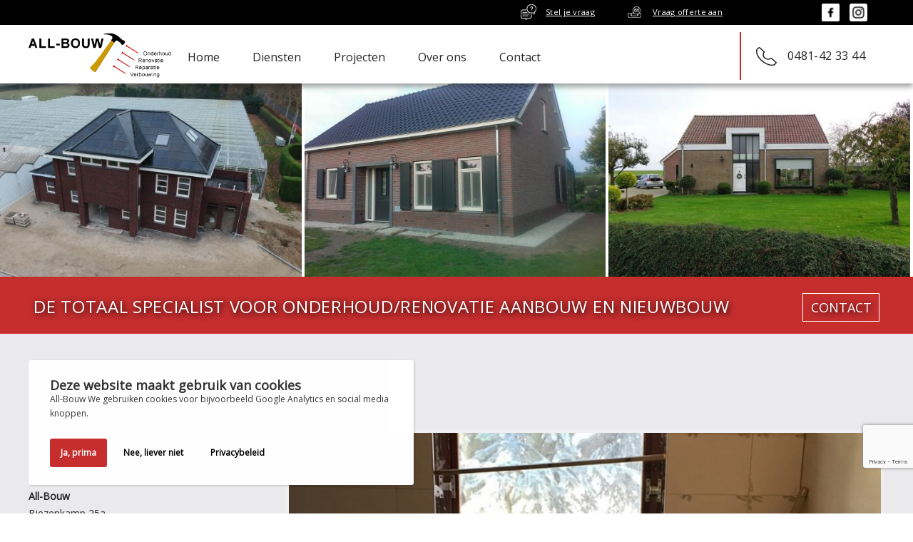

--- FILE ---
content_type: text/html; charset=utf-8
request_url: https://www.all-bouw.nl/projecten/badkamer-3
body_size: 5549
content:
<!DOCTYPE html><html class="mx_cookie"> <head> <meta http-equiv="Content-Type" content="text/html; charset=utf-8" /> <title>Badkamer</title> <meta name="mx_form_1423" content="6LdR9doUAAAAAOl8JYa7-zt5JunyBPeM1YIvAzjD"> <meta name="robots" content="index,follow" /> <script type="text/javascript" src="/cache/js/811-config.js?ts=1768664036"></script> <script type="text/javascript" src="/cache/js/811-1-lang.js?ts=1768664036"></script> <!-- change into index, follow --> <!-- Mobile Specific Metas ================================================== --> <meta name="viewport" content="width=device-width, initial-scale=1, maximum-scale=1"/> <meta name="format-detection" content="telephone=no" /> <link rel="shortcut icon" type="image/x-icon" href="https://all-bouwnl.cdn.maxicms.nl/templates/favicon.png" /> <link type="text/css" rel="stylesheet" href="https://all-bouwnl.cdn.maxicms.nl/templates/styles/jquery.mmenu.all.css" /> <link rel="stylesheet" href="https://all-bouwnl.cdn.maxicms.nl/templates/styles/style.css" type="text/css" /> <link rel="stylesheet" href="https://all-bouwnl.cdn.maxicms.nl/templates/css/animate.css" type="text/css" /> <link rel="stylesheet" href="https://all-bouwnl.cdn.maxicms.nl/templates/css/aos.css" type="text/css" /> <link rel="stylesheet" type="text/css" href="https://all-bouwnl.cdn.maxicms.nl/templates/dzsparallaxer/dzsparallaxer.css"/> <meta property="og:locale" content="nl_NL"> <meta property="og:type" content="website"> <meta property="og:description" content="Home ✓ Voor renovatie, aanbouw en onderhoud ✓ Voor particulier, retail en horeca ✓ Vertrouwde aannemer."> <meta property="og:url" content="https://all-bouw.nl/"> <meta property="og:site_name" content="All-Bouw"> <meta name="twitter:description" content="Home ✓ Voor renovatie, aanbouw en onderhoud ✓ Voor particulier, retail en horeca ✓ Vertrouwde aannemer."> <meta name="twitter:title" content="Home - All-Bouw"> <link type="text/css" rel="stylesheet" href="https://all-bouwnl.cdn.maxicms.nl/templates/styles/jquery.mmenu.all.css" /> <link rel="stylesheet" href="https://all-bouwnl.cdn.maxicms.nl/templates/styles/style.css" type="text/css" /> <link rel="stylesheet" href="https://all-bouwnl.cdn.maxicms.nl/templates/css/owl.carousel.css" type="text/css" /> <link rel="stylesheet" href="https://all-bouwnl.cdn.maxicms.nl/templates/css/flexslider.css" type="text/css" /> <link rel="stylesheet" href="https://all-bouwnl.cdn.maxicms.nl/templates/css/font-awesome.min.css" type="text/css" /> <link rel="stylesheet" href="https://all-bouwnl.cdn.maxicms.nl/templates/css/animate.css" type="text/css" /> <link rel="stylesheet" href="https://all-bouwnl.cdn.maxicms.nl/templates/css/aos.css" type="text/css" /> <script src="https://ajax.googleapis.com/ajax/libs/jquery/1.11.1/jquery.min.js" type="text/javascript"></script> <link rel="stylesheet" type="text/css" href="https://all-bouwnl.cdn.maxicms.nl/templates/dzsparallaxer/dzsparallaxer.css"/> <script src="https://all-bouwnl.cdn.maxicms.nl/templates/dzsparallaxer/dzsparallaxer.js" type="text/javascript"></script> <link href="https://fonts.googleapis.com/css?family=Open+Sans:400,400i&display=swap" rel="stylesheet"> <link rel="stylesheet" href="/lib/Cupella/Modules/Block/Views/image.css?ts=1484231579" /> <link rel="stylesheet" href="https://all-bouwnl.cdn.maxicms.nl/views/Form/form.css" /> <link rel="stylesheet" href="https://all-bouwnl.cdn.maxicms.nl/views/Cookie/cookie.css" /> <link rel="stylesheet" href="/assets/css/default.css?ts=1484231578" /> <link rel="stylesheet" href="/lib/fancybox/jquery.fancybox.css?ts=1421136062" /></head> <body class="fullwidth"> <!-- begin section --> <div id="section"> <!-- begin page-wrap --> <div id="page-wrap"> <!-- begin header --> <div id="header-wrap"> <div class="header-top"> <div class="media"> <div class="inner"> <div class="offer"> <a href="/contact" class="ask">Stel je vraag</a> <a href="/contact" class="ask request">Vraag offerte aan</a> </div> <ul> <li><a href="https://www.facebook.com/All-bouw-1686521311560095/" target="_blank"><img src="https://all-bouwnl.cdn.maxicms.nl/templates/images/social_icon1.png" alt="facebook" /></a></li> <li><a href="https://www.instagram.com/all__bouw/" target="_blank"><img src="https://all-bouwnl.cdn.maxicms.nl/templates/images/instagram.png" alt="twitter" /></a></li> <!--<li><a href="#"><img src="https://all-bouwnl.cdn.maxicms.nl/templates/images/social_icon3.png" alt="linkedin" /></a></li> <li><a href="#"><img src="https://all-bouwnl.cdn.maxicms.nl/templates/images/social_icon4.png" alt="rss" /></a></li>--> </ul> </div> <!-- <div class="search"> <form method="get" action="/zoekresultaten"> <input type="text" name="mx_search_text" id="mx_search_text" value="" placeholder="Zoeken" /> <input type="submit" name="submit" value="" /></form> </div>--> </div> </div> <div class="centering"> <!-- begin top block --> <div class="top-block"> <div class="mobileHeader"> <div class="logo"><a href="/"><img alt="all-bouw" src="https://all-bouwnl.cdn.maxicms.nl/templates/images/logo.png" /></a></div> <div class="menuicon"><a href="#menu"><img src="https://all-bouwnl.cdn.maxicms.nl/templates/images/menuicon.png"/></a></div> </div> <!-- begin nav --> <div id="menu" class="nav-block"> <ul> <li class="mx_first"> <a href="/" title="Home" >Home</a> </li> <li class="mx_parent"> <a href="#" title="Diensten" class="MenuBarItemSubmenu">Diensten</a> <ul class="mx_level_1"> <li class="mx_first"> <a href="/diensten/aanbouw" title="Aanbouw" >Aanbouw</a> </li> <li> <a href="/diensten/nieuwbouw" title="Nieuwbouw" >Nieuwbouw</a> </li> <li class="mx_last"> <a href="/diensten/renovatie" title="Renovatie" >Renovatie</a> </li> </ul> </li> <li> <a href="/projecten" title="Projecten" >Projecten</a> </li> <li> <a href="/over-ons" title="Over ons" >Over ons</a> </li> <li class="mx_last"> <a href="/contact" title="Contact" >Contact</a> </li> </ul> <a href="tel:+31481423344" class="phone">0481-42 33 44</a> </div> <div style="display: none" id="mobile-icon"> <div class="mobile-demo"><a href="/contact"><img src="https://all-bouwnl.cdn.maxicms.nl/templates/images/menu_icon1.jpg" alt=""></a><a href="tel:+31481423344"><img src="https://all-bouwnl.cdn.maxicms.nl/templates/images/menu_icon2.jpg" alt=""></a><a href="https://goo.gl/maps/3pJZkoX7ythxggzD8" target="_blank" ><img src="https://all-bouwnl.cdn.maxicms.nl/templates/images/menu_icon3.jpg" alt=""></a></div> </div> <!-- finish nav --> </div> <!-- finish top block --> </div> </div> <!-- finish header --> <!-- begin bannerwrap --> <div id="banner-wrap"> <!-- begin banner block --> <div class="banner-block2"> <ul class="slides"> <li> <img src="https://all-bouwnl.cdn.maxicms.nl/uploads/Block/image/1/dji-0264.jpg" alt="" /></li> <li> <img src="https://all-bouwnl.cdn.maxicms.nl/uploads/Block/image/1/nieuwbouw-1.jpg" alt="" /></li> <li> <img src="https://all-bouwnl.cdn.maxicms.nl/uploads/Block/image/1/woonhuis.jpg" alt="" /></li> <div class="text"> <a href="/projecten"> <h1>ALL-Bouw</h1> <p>ALL-bouw slaat voor u de spijker op zijn kop!</p> </a> <a href="/projecten" class="offer"> <p>bekijk onze projecten</p> </a> </div> </ul> </div> <!-- finish banner block --> </div> <!-- finish bannerwrap --> <!-- begin content --> <div id="content-wrap"> <!-- begin centerwrap --> <div id="center-wrap"> <div class="green-bar"> <!-- begin contact block --> <div class="contact-block"> <h2> De totaal specialist voor Onderhoud/Renovatie Aanbouw en Nieuwbouw </h2> <a href="/contact">contact</a> </div> <!-- finish contact block --> </div> <!-- begin partnerwrap --> <div id="partner-wrap" class="part"> <div class="centering"> <!-- begin do block --> <div class="do-block-wide"> <h1>Badkamer </h1> <div id="project-desc"> <div id="tags"><span>Badkamer</span></div> <h2><strong>Contact</strong></h2><p><strong>All-Bouw</strong><br />Biezenkamp 25a<br />6691EJ Gendt</p><p>T.&nbsp;<a class="telefoon-clicks" href="tel:+31481423344">0481-423344</a><br />E.&nbsp;<a class="e-mail-clicks" href="/cdn-cgi/l/email-protection#f990979f96b9989595d49b968c8ed79795"><span class="__cf_email__" data-cfemail="70191e161f30111c1c5d121f05075e1e1c">[email&#160;protected]</span></a></p><div id="mx_form_1423"> <form class="mx_form" method="post" action="/projecten/badkamer-3?mx_form=1423#mx_form_1423" enctype="multipart/form-data"> <input type="hidden" name="mx_csrf" value="ce51c453ed9a76ff0f89c82b504e65cf67b57163" /> <div class="mx_form_row"> <label for="item_24083">Naam: *</label> <div class="mx_form_input"> <input type="text" name="item_24083" id="item_24083" value="" placeholder="Uw naam" /> </div> </div> <div class="mx_form_row"> <label for="item_24369">Adres: *</label> <div class="mx_form_input"> <input type="text" name="item_24369" id="item_24369" value="" /> </div> </div> <div class="mx_form_row"> <label for="item_24233">Telefoonnummer: *</label> <div class="mx_form_input"> <input type="text" name="item_24233" id="item_24233" value="" placeholder="Uw telefoonnummer" /> </div> </div> <div class="mx_form_row"> <label for="item_24084">E-mail adres *</label> <div class="mx_form_input"> <input type="email" name="item_24084" id="item_24084" value="" placeholder="Uw e-mail" /> </div> </div> <div class="mx_form_row"> <label for="item_24085">Uw Bericht *</label> <div class="mx_form_input"> <textarea name="item_24085" id="item_24085" cols="40" rows="7" placeholder="Bericht / opmerkingen"></textarea> </div> </div> <div class="mx_form_row mx_hidden"> <label for="emailaddress">E-mailadres *</label> <div class="mx_form_input"> <input type="text" name="emailaddress" id="emailaddress" value="" /> </div> </div> <div class="mx_form_row"> <input type="submit" name="submit" value="Versturen" /> </div> </form><br /> * Deze velden zijn verplicht.
</div> <div class="mx_share"> <style> .mx_share { display: flex; align-items: center; gap: 8px; margin-bottom: 10px; } .mx_share a { display: flex; align-items: center; justify-content: center; width: 34px; height: 34px; border-radius: 3px; text-decoration: none; transition: background-color 0.3s ease; } .mx_share a:hover { background-color: #e5e5e5; } .mx_share svg { width: 20px; } </style> <a href="https://facebook.com/sharer/sharer.php?u=https://www.all-bouw.nl/projecten/badkamer-3" target="_blank" rel="noopener" aria-label="Share on Facebook" style="background-color: #1877f2;"> <svg xmlns="http://www.w3.org/2000/svg" viewBox="0 0 24 24" fill="#fff"> <path d="M18.77 7.46H14.5v-1.9c0-.9.6-1.1 1-1.1h3V.5h-4.33C10.24.5 9.5 3.44 9.5 5.32v2.15h-3v4h3v12h5v-12h3.85l.42-4z" /> </svg> </a> <a href="https://twitter.com/intent/tweet/?text=&url=https://www.all-bouw.nl/projecten/badkamer-3" target="_blank" rel="noopener" aria-label="Share on Twitter" style="background-color: #0f1419;"> <svg xmlns="http://www.w3.org/2000/svg" viewBox="0 0 300 300" fill="#fff"> <path d="M178.57 127.15 290.27 0h-26.46l-97.03 110.38L89.34 0H0l117.13 166.93L0 300.25h26.46l102.4-116.59 81.8 116.59h89.34M36.01 19.54H76.66l187.13 262.13h-40.66"></path> </svg> </a> <a href="https://www.linkedin.com/shareArticle?mini=true&amp;url=https://www.all-bouw.nl/projecten/badkamer-3&amp;title=&amp;summary=&amp;source=https://www.all-bouw.nl/projecten/badkamer-3" target="_blank" rel="noopener" aria-label="Share on LinkedIn" style="background-color: #0077b5;"> <svg xmlns="http://www.w3.org/2000/svg" viewBox="0 0 24 24" fill="#fff"> <path d="M6.5 21.5h-5v-13h5v13zM4 6.5C2.5 6.5 1.5 5.3 1.5 4s1-2.4 2.5-2.4c1.6 0 2.5 1 2.6 2.5 0 1.4-1 2.5-2.6 2.5zm11.5 6c-1 0-2 1-2 2v7h-5v-13h5V10s1.6-1.5 4-1.5c3 0 5 2.2 5 6.3v6.7h-5v-7c0-1-1-2-2-2z" /> </svg> </a> <a href="whatsapp://send?text=%20https://www.all-bouw.nl/projecten/badkamer-3" target="_blank" rel="noopener" aria-label="Share on WhatsApp" style="background-color: #25d366;"> <svg xmlns="http://www.w3.org/2000/svg" viewBox="0 0 24 24" fill="#fff"> <path d="M20.1 3.9C17.9 1.7 15 .5 12 .5 5.8.5.7 5.6.7 11.9c0 2 .5 3.9 1.5 5.6L.6 23.4l6-1.6c1.6.9 3.5 1.3 5.4 1.3 6.3 0 11.4-5.1 11.4-11.4-.1-2.8-1.2-5.7-3.3-7.8zM12 21.4c-1.7 0-3.3-.5-4.8-1.3l-.4-.2-3.5 1 1-3.4L4 17c-1-1.5-1.4-3.2-1.4-5.1 0-5.2 4.2-9.4 9.4-9.4 2.5 0 4.9 1 6.7 2.8 1.8 1.8 2.8 4.2 2.8 6.7-.1 5.2-4.3 9.4-9.5 9.4zm5.1-7.1c-.3-.1-1.7-.9-1.9-1-.3-.1-.5-.1-.7.1-.2.3-.8 1-.9 1.1-.2.2-.3.2-.6.1s-1.2-.5-2.3-1.4c-.9-.8-1.4-1.7-1.6-2-.2-.3 0-.5.1-.6s.3-.3.4-.5c.2-.1.3-.3.4-.5.1-.2 0-.4 0-.5C10 9 9.3 7.6 9 7c-.1-.4-.4-.3-.5-.3h-.6s-.4.1-.7.3c-.3.3-1 1-1 2.4s1 2.8 1.1 3c.1.2 2 3.1 4.9 4.3.7.3 1.2.5 1.6.6.7.2 1.3.2 1.8.1.6-.1 1.7-.7 1.9-1.3.2-.7.2-1.2.2-1.3-.1-.3-.3-.4-.6-.5z" /> </svg> </a> <a href="/cdn-cgi/l/email-protection#dce3afa9beb6b9bfa8e1fabdb1ace7beb3b8a5e1b4a8a8acafe6f3f3abababf2bdb0b0f1beb3a9abf2b2b0f3acaeb3b6b9bfa8b9b2f3bebdb8b7bdb1b9aef1ef" target="_self" rel="noopener" aria-label="Share by E-Mail" style="background-color: #000;"> <svg xmlns="http://www.w3.org/2000/svg" viewBox="0 0 24 24" fill="#fff"> <path d="M22 4H2C.9 4 0 4.9 0 6v12c0 1.1.9 2 2 2h20c1.1 0 2-.9 2-2V6c0-1.1-.9-2-2-2zM7.25 14.43l-3.5 2c-.08.05-.17.07-.25.07-.17 0-.34-.1-.43-.25-.14-.24-.06-.55.18-.68l3.5-2c.24-.14.55-.06.68.18.14.24.06.55-.18.68zm4.75.07c-.1 0-.2-.03-.27-.08l-8.5-5.5c-.23-.15-.3-.46-.15-.7.15-.22.46-.30.70-.14l8.23 5.32L12 13.4l8.23-5.32c.23-.15.54-.08.70.15.14.23.07.54-.16.70l-8.5 5.5c-.08.04-.17.07-.27.07zm8.93 1.75c-.10.16-.26.25-.43.25-.08 0-.17-.02-.25-.07l-3.5-2c-.24-.13-.32-.44-.18-.68s.44-.32.68-.18l3.5 2c.24.13.32-.44.18-.68l-8.5-5.5c-.23-.15-.3-.46-.15-.7.15-.22.46-.30.70-.14l8.23 5.32c.23.14.30.45.15.69l-8.5 5.5c-.08.04-.17.07-.27.07z" /> </svg> </a> </div> </div> <div id="project-images"> <div id="slider" class="flexslider"> <ul class="slides"> <li><a href="https://all-bouwnl.cdn.maxicms.nl/uploads/Data/2/11522/badkamer-horst-all-bouw-7.jpg" class="fancybox"> <img src="https://all-bouwnl.cdn.maxicms.nl/uploads/Data/1/11522/badkamer-horst-all-bouw-7.jpg" alt="Badkamer" /> </a></li> <li><a href="https://all-bouwnl.cdn.maxicms.nl/uploads/Data/2/11522/badkamer-horst-all-bouw-1.jpg" class="fancybox"> <img src="https://all-bouwnl.cdn.maxicms.nl/uploads/Data/1/11522/badkamer-horst-all-bouw-1.jpg" alt="Badkamer" /> </a></li> <li><a href="https://all-bouwnl.cdn.maxicms.nl/uploads/Data/2/11522/badkamer-horst-all-bouw-2.jpg" class="fancybox"> <img src="https://all-bouwnl.cdn.maxicms.nl/uploads/Data/1/11522/badkamer-horst-all-bouw-2.jpg" alt="Badkamer" /> </a></li> <li><a href="https://all-bouwnl.cdn.maxicms.nl/uploads/Data/2/11522/badkamer-horst-all-bouw-3.jpg" class="fancybox"> <img src="https://all-bouwnl.cdn.maxicms.nl/uploads/Data/1/11522/badkamer-horst-all-bouw-3.jpg" alt="Badkamer" /> </a></li> <li><a href="https://all-bouwnl.cdn.maxicms.nl/uploads/Data/2/11522/badkamer-horst-all-bouw-4.jpg" class="fancybox"> <img src="https://all-bouwnl.cdn.maxicms.nl/uploads/Data/1/11522/badkamer-horst-all-bouw-4.jpg" alt="Badkamer" /> </a></li> <li><a href="https://all-bouwnl.cdn.maxicms.nl/uploads/Data/2/11522/badkamer-horst-all-bouw-5.jpg" class="fancybox"> <img src="https://all-bouwnl.cdn.maxicms.nl/uploads/Data/1/11522/badkamer-horst-all-bouw-5.jpg" alt="Badkamer" /> </a></li> <li><a href="https://all-bouwnl.cdn.maxicms.nl/uploads/Data/2/11522/badkamer-horst-all-bouw-6.jpg" class="fancybox"> <img src="https://all-bouwnl.cdn.maxicms.nl/uploads/Data/1/11522/badkamer-horst-all-bouw-6.jpg" alt="Badkamer" /> </a></li> <li><a href="https://all-bouwnl.cdn.maxicms.nl/uploads/Data/2/11522/badkamer-horst-all-bouw-8.jpg" class="fancybox"> <img src="https://all-bouwnl.cdn.maxicms.nl/uploads/Data/1/11522/badkamer-horst-all-bouw-8.jpg" alt="Badkamer" /> </a></li> <li><a href="https://all-bouwnl.cdn.maxicms.nl/uploads/Data/2/11522/badkamer-horst-all-bouw-9.jpg" class="fancybox"> <img src="https://all-bouwnl.cdn.maxicms.nl/uploads/Data/1/11522/badkamer-horst-all-bouw-9.jpg" alt="Badkamer" /> </a></li> <li><a href="https://all-bouwnl.cdn.maxicms.nl/uploads/Data/2/11522/badkamer-horst-all-bouw-10.jpg" class="fancybox"> <img src="https://all-bouwnl.cdn.maxicms.nl/uploads/Data/1/11522/badkamer-horst-all-bouw-10.jpg" alt="Badkamer" /> </a></li> </ul></div> <div id="carousel" class="flexslider"> <ul class="slides"> <li><img src="https://all-bouwnl.cdn.maxicms.nl/uploads/Data/1/11522/badkamer-horst-all-bouw-7.jpg" alt="Badkamer" /></li> <li><img src="https://all-bouwnl.cdn.maxicms.nl/uploads/Data/1/11522/badkamer-horst-all-bouw-1.jpg" alt="Badkamer" /></li> <li><img src="https://all-bouwnl.cdn.maxicms.nl/uploads/Data/1/11522/badkamer-horst-all-bouw-2.jpg" alt="Badkamer" /></li> <li><img src="https://all-bouwnl.cdn.maxicms.nl/uploads/Data/1/11522/badkamer-horst-all-bouw-3.jpg" alt="Badkamer" /></li> <li><img src="https://all-bouwnl.cdn.maxicms.nl/uploads/Data/1/11522/badkamer-horst-all-bouw-4.jpg" alt="Badkamer" /></li> <li><img src="https://all-bouwnl.cdn.maxicms.nl/uploads/Data/1/11522/badkamer-horst-all-bouw-5.jpg" alt="Badkamer" /></li> <li><img src="https://all-bouwnl.cdn.maxicms.nl/uploads/Data/1/11522/badkamer-horst-all-bouw-6.jpg" alt="Badkamer" /></li> <li><img src="https://all-bouwnl.cdn.maxicms.nl/uploads/Data/1/11522/badkamer-horst-all-bouw-8.jpg" alt="Badkamer" /></li> <li><img src="https://all-bouwnl.cdn.maxicms.nl/uploads/Data/1/11522/badkamer-horst-all-bouw-9.jpg" alt="Badkamer" /></li> <li><img src="https://all-bouwnl.cdn.maxicms.nl/uploads/Data/1/11522/badkamer-horst-all-bouw-10.jpg" alt="Badkamer" /></li> </ul> </div> </div><div class="clear"></div><p class="back"><a href="/projecten">« naar het overzicht</a></p> </div> <!-- finish do block --> <!-- begin news block --> <!-- finish news block --> </div> </div> <!-- finish partnerwrap --> <!-- begin np block --> <div class="np-block"> <div class="centering"> <ul vocab="https://schema.org/" typeof="BreadcrumbList"> <li property="itemListElement" typeof="ListItem"> <a property="item" typeof="WebPage" href="/" title="Home"><span property="name">Home</span></a> <meta property="position" content="1"> </li> <li property="itemListElement" typeof="ListItem"> <a property="item" typeof="WebPage" href="/projecten" title="Projecten"><span property="name">Projecten</span></a> <meta property="position" content="2"> </li> <li property="itemListElement" typeof="ListItem"> <span property="name">Badkamer</span> <meta property="position" content="3"> </li> </ul> </div> </div> <!-- finish np block --> </div> <!-- finish center wrap --> </div> <!-- finish content --> <!-- begin footer --> <div id="footer-wrap"> <!-- begin footer block --> <div class="footer-block"> <div class="centering"> <div class="site"> <h3>Contactgegevens</h3> <p><strong>All-bouw</strong><br />Biezenkamp 25a<br />6691EJ Gendt</p> <p>T.&nbsp;<a class="telefoon-clicks" href="tel:+31481423344">0481-423344</a><br />E.&nbsp;<a class="e-mail-clicks" href="/cdn-cgi/l/email-protection#3c55525a537c5d5050115e53494b125250"><span class="__cf_email__" data-cfemail="deb7b0b8b19ebfb2b2f3bcb1aba9f0b0b2">[email&#160;protected]</span></a></p> </div> <div class="site2"> <h3>Onze projecten</h3> <p><a title="Dakwerk Kramer" href="https://www.all-bouw.nl/projecten/alle-projecten/dakwerk-kramer">Dakwerk Kramer</a><br /><a title="Uitbouw van Kol" href="https://www.all-bouw.nl/projecten/alle-projecten/uitbouw-van-kol">Uitbouw van Kol</a><br /><a title="Uitbouw Velp" href="https://www.all-bouw.nl/projecten/alle-projecten/uitbouw">Uitbouw Velp</a><br /><a title="Uibouw Wolters" href="https://www.all-bouw.nl/projecten/alle-projecten/uitbouw-wolters">Uibouw Wolters</a><br /><a title="Badkamer Blijenberg" href="https://www.all-bouw.nl/projecten/alle-projecten/badkamer-bleijenberg">Badkamer Blijenberg</a><br /><a title="Badkamer Horst" href="https://www.all-bouw.nl/projecten/alle-projecten/badkamer-horst">Badkamer Horst</a><br /><a title="Badkamer Meijer" href="https://www.all-bouw.nl/projecten/alle-projecten/badkamer-meijer">Badkamer Meijer</a><br /><a title="Totale verbouwing Milder" href="https://www.all-bouw.nl/projecten/alle-projecten/totale-verbouwing-schouten-milder">Totale verbouwing Milder</a><br /><a title="Dakwerk Hageman" href="https://www.all-bouw.nl/projecten/alle-projecten/dakwerk-hageman">Dakwerk Hageman</a><br /><a title="Verbouwing van der Brink" href="https://www.all-bouw.nl/projecten/alle-projecten/totale-verbouwing-van-der-brink">Verbouwing van der Brink</a><br /><a title="Badkamer Joosten" href="https://www.all-bouw.nl/projecten/alle-projecten/badkamer-joosten">Badkamer Joosten</a><br /><a title="Totale verbouwing Claassen" href="https://www.all-bouw.nl/projecten/alle-projecten/totale-verbouwing-claassen">Totale verbouwing Claassen</a></p> <p>&nbsp;</p> <p>&nbsp;</p> </div> <div class="site"> <h3>All-bouw Kozijnen:<br /><br /><a href="https://www.all-bouwkozijnen.nl"><img src="https://all-bouwnl.cdn.maxicms.nl/uploads/Editor-thumbs/2/logo.png" alt="All Bouw Kozijnen" width="300" height="116" /></a></h3> </div> </div> </div> <!-- finish footer block --> <!-- begin bottom block --> <div class="bottom-block"> <div class="centering"> <div align="center"> © ALL-bouw 2026 </div> <span><a href="https://www.ovkwebdesign.nl"> ontwerp & realisatie OVKwebdesign</a></span> </div> </div> <!-- finish bottom block --> </div> <!-- finish footer --> </div> <!-- finish page wrap --> </div> <!-- finish section --> <script data-cfasync="false" src="/cdn-cgi/scripts/5c5dd728/cloudflare-static/email-decode.min.js"></script><script src="https://code.jquery.com/jquery-3.4.1.min.js" integrity="sha256-CSXorXvZcTkaix6Yvo6HppcZGetbYMGWSFlBw8HfCJo=" crossorigin="anonymous"></script> <script type="text/javascript" src="https://all-bouwnl.cdn.maxicms.nl/templates/js/jquery.flexslider.js"></script> <script type="text/javascript" src="https://all-bouwnl.cdn.maxicms.nl/templates/js/isotope.pkgd.min.js"></script> <script type="text/javascript" src="https://all-bouwnl.cdn.maxicms.nl/templates/js/imagesloaded.pkgd.min.js"></script> <script type="text/javascript" src="https://all-bouwnl.cdn.maxicms.nl/templates/js/owl.carousel.js"></script> <script type="text/javascript" src="https://all-bouwnl.cdn.maxicms.nl/templates/js/jquery.mmenu.all.min.js"></script> <script type="text/javascript" src="https://all-bouwnl.cdn.maxicms.nl/templates/js/custom.js"></script> <script type="text/javascript" src="https://all-bouwnl.cdn.maxicms.nl/templates/js/aos.js"></script> <script type="text/javascript" src="https://all-bouwnl.cdn.maxicms.nl/templates/js/main.js"></script> <script>
        AOS.init({
            easing: 'ease-in-out-sine'

        });
    </script> <div id="mx_cookie"><div class="cookie-message-box"> <h2 class="mx_cookie_header">Deze website maakt gebruik van cookies</h2> <p>All-Bouw We gebruiken cookies voor bijvoorbeeld Google Analytics en social media knoppen.</p> <p> <a href="#" id="mx_cookie_allow" class="mx_cookie_btn">Ja, prima</a> <a href="#" id="mx_cookie_disallow" class="mx_cookie_btn white">Nee, liever niet</a> <a href="/cookieverklaring?mx_cookie_implicit=0" class="mx_cookie_btn white">Privacybeleid</a> </p> </div></div> <script type="text/javascript" src="/lib/Cupella/Modules/Form/Resources/js/form-module.js?ts=1743162785"></script><script type="text/javascript" src="https://www.google.com/recaptcha/api.js?render=6LdR9doUAAAAAOl8JYa7-zt5JunyBPeM1YIvAzjD"></script><script type="text/javascript" src="/lib/Cupella/Modules/Cookie/Resources/js/cookie.js?ts=1458656867"></script><script type="text/javascript" src="/lib/fancybox/jquery.fancybox.js?ts=1421136062"></script><script type="text/javascript" src="/js/jquery.ctrlz.js?ts=1686308660"></script><script type="text/javascript" src="/js/main.js?ts=1589859582"></script><script defer src="https://static.cloudflareinsights.com/beacon.min.js/vcd15cbe7772f49c399c6a5babf22c1241717689176015" integrity="sha512-ZpsOmlRQV6y907TI0dKBHq9Md29nnaEIPlkf84rnaERnq6zvWvPUqr2ft8M1aS28oN72PdrCzSjY4U6VaAw1EQ==" data-cf-beacon='{"version":"2024.11.0","token":"b5f012136720400fa4002f74ef0daab4","r":1,"server_timing":{"name":{"cfCacheStatus":true,"cfEdge":true,"cfExtPri":true,"cfL4":true,"cfOrigin":true,"cfSpeedBrain":true},"location_startswith":null}}' crossorigin="anonymous"></script>
</body></html>

--- FILE ---
content_type: text/html; charset=utf-8
request_url: https://www.google.com/recaptcha/api2/anchor?ar=1&k=6LdR9doUAAAAAOl8JYa7-zt5JunyBPeM1YIvAzjD&co=aHR0cHM6Ly93d3cuYWxsLWJvdXcubmw6NDQz&hl=en&v=PoyoqOPhxBO7pBk68S4YbpHZ&size=invisible&anchor-ms=20000&execute-ms=30000&cb=mqonhrboafyv
body_size: 49831
content:
<!DOCTYPE HTML><html dir="ltr" lang="en"><head><meta http-equiv="Content-Type" content="text/html; charset=UTF-8">
<meta http-equiv="X-UA-Compatible" content="IE=edge">
<title>reCAPTCHA</title>
<style type="text/css">
/* cyrillic-ext */
@font-face {
  font-family: 'Roboto';
  font-style: normal;
  font-weight: 400;
  font-stretch: 100%;
  src: url(//fonts.gstatic.com/s/roboto/v48/KFO7CnqEu92Fr1ME7kSn66aGLdTylUAMa3GUBHMdazTgWw.woff2) format('woff2');
  unicode-range: U+0460-052F, U+1C80-1C8A, U+20B4, U+2DE0-2DFF, U+A640-A69F, U+FE2E-FE2F;
}
/* cyrillic */
@font-face {
  font-family: 'Roboto';
  font-style: normal;
  font-weight: 400;
  font-stretch: 100%;
  src: url(//fonts.gstatic.com/s/roboto/v48/KFO7CnqEu92Fr1ME7kSn66aGLdTylUAMa3iUBHMdazTgWw.woff2) format('woff2');
  unicode-range: U+0301, U+0400-045F, U+0490-0491, U+04B0-04B1, U+2116;
}
/* greek-ext */
@font-face {
  font-family: 'Roboto';
  font-style: normal;
  font-weight: 400;
  font-stretch: 100%;
  src: url(//fonts.gstatic.com/s/roboto/v48/KFO7CnqEu92Fr1ME7kSn66aGLdTylUAMa3CUBHMdazTgWw.woff2) format('woff2');
  unicode-range: U+1F00-1FFF;
}
/* greek */
@font-face {
  font-family: 'Roboto';
  font-style: normal;
  font-weight: 400;
  font-stretch: 100%;
  src: url(//fonts.gstatic.com/s/roboto/v48/KFO7CnqEu92Fr1ME7kSn66aGLdTylUAMa3-UBHMdazTgWw.woff2) format('woff2');
  unicode-range: U+0370-0377, U+037A-037F, U+0384-038A, U+038C, U+038E-03A1, U+03A3-03FF;
}
/* math */
@font-face {
  font-family: 'Roboto';
  font-style: normal;
  font-weight: 400;
  font-stretch: 100%;
  src: url(//fonts.gstatic.com/s/roboto/v48/KFO7CnqEu92Fr1ME7kSn66aGLdTylUAMawCUBHMdazTgWw.woff2) format('woff2');
  unicode-range: U+0302-0303, U+0305, U+0307-0308, U+0310, U+0312, U+0315, U+031A, U+0326-0327, U+032C, U+032F-0330, U+0332-0333, U+0338, U+033A, U+0346, U+034D, U+0391-03A1, U+03A3-03A9, U+03B1-03C9, U+03D1, U+03D5-03D6, U+03F0-03F1, U+03F4-03F5, U+2016-2017, U+2034-2038, U+203C, U+2040, U+2043, U+2047, U+2050, U+2057, U+205F, U+2070-2071, U+2074-208E, U+2090-209C, U+20D0-20DC, U+20E1, U+20E5-20EF, U+2100-2112, U+2114-2115, U+2117-2121, U+2123-214F, U+2190, U+2192, U+2194-21AE, U+21B0-21E5, U+21F1-21F2, U+21F4-2211, U+2213-2214, U+2216-22FF, U+2308-230B, U+2310, U+2319, U+231C-2321, U+2336-237A, U+237C, U+2395, U+239B-23B7, U+23D0, U+23DC-23E1, U+2474-2475, U+25AF, U+25B3, U+25B7, U+25BD, U+25C1, U+25CA, U+25CC, U+25FB, U+266D-266F, U+27C0-27FF, U+2900-2AFF, U+2B0E-2B11, U+2B30-2B4C, U+2BFE, U+3030, U+FF5B, U+FF5D, U+1D400-1D7FF, U+1EE00-1EEFF;
}
/* symbols */
@font-face {
  font-family: 'Roboto';
  font-style: normal;
  font-weight: 400;
  font-stretch: 100%;
  src: url(//fonts.gstatic.com/s/roboto/v48/KFO7CnqEu92Fr1ME7kSn66aGLdTylUAMaxKUBHMdazTgWw.woff2) format('woff2');
  unicode-range: U+0001-000C, U+000E-001F, U+007F-009F, U+20DD-20E0, U+20E2-20E4, U+2150-218F, U+2190, U+2192, U+2194-2199, U+21AF, U+21E6-21F0, U+21F3, U+2218-2219, U+2299, U+22C4-22C6, U+2300-243F, U+2440-244A, U+2460-24FF, U+25A0-27BF, U+2800-28FF, U+2921-2922, U+2981, U+29BF, U+29EB, U+2B00-2BFF, U+4DC0-4DFF, U+FFF9-FFFB, U+10140-1018E, U+10190-1019C, U+101A0, U+101D0-101FD, U+102E0-102FB, U+10E60-10E7E, U+1D2C0-1D2D3, U+1D2E0-1D37F, U+1F000-1F0FF, U+1F100-1F1AD, U+1F1E6-1F1FF, U+1F30D-1F30F, U+1F315, U+1F31C, U+1F31E, U+1F320-1F32C, U+1F336, U+1F378, U+1F37D, U+1F382, U+1F393-1F39F, U+1F3A7-1F3A8, U+1F3AC-1F3AF, U+1F3C2, U+1F3C4-1F3C6, U+1F3CA-1F3CE, U+1F3D4-1F3E0, U+1F3ED, U+1F3F1-1F3F3, U+1F3F5-1F3F7, U+1F408, U+1F415, U+1F41F, U+1F426, U+1F43F, U+1F441-1F442, U+1F444, U+1F446-1F449, U+1F44C-1F44E, U+1F453, U+1F46A, U+1F47D, U+1F4A3, U+1F4B0, U+1F4B3, U+1F4B9, U+1F4BB, U+1F4BF, U+1F4C8-1F4CB, U+1F4D6, U+1F4DA, U+1F4DF, U+1F4E3-1F4E6, U+1F4EA-1F4ED, U+1F4F7, U+1F4F9-1F4FB, U+1F4FD-1F4FE, U+1F503, U+1F507-1F50B, U+1F50D, U+1F512-1F513, U+1F53E-1F54A, U+1F54F-1F5FA, U+1F610, U+1F650-1F67F, U+1F687, U+1F68D, U+1F691, U+1F694, U+1F698, U+1F6AD, U+1F6B2, U+1F6B9-1F6BA, U+1F6BC, U+1F6C6-1F6CF, U+1F6D3-1F6D7, U+1F6E0-1F6EA, U+1F6F0-1F6F3, U+1F6F7-1F6FC, U+1F700-1F7FF, U+1F800-1F80B, U+1F810-1F847, U+1F850-1F859, U+1F860-1F887, U+1F890-1F8AD, U+1F8B0-1F8BB, U+1F8C0-1F8C1, U+1F900-1F90B, U+1F93B, U+1F946, U+1F984, U+1F996, U+1F9E9, U+1FA00-1FA6F, U+1FA70-1FA7C, U+1FA80-1FA89, U+1FA8F-1FAC6, U+1FACE-1FADC, U+1FADF-1FAE9, U+1FAF0-1FAF8, U+1FB00-1FBFF;
}
/* vietnamese */
@font-face {
  font-family: 'Roboto';
  font-style: normal;
  font-weight: 400;
  font-stretch: 100%;
  src: url(//fonts.gstatic.com/s/roboto/v48/KFO7CnqEu92Fr1ME7kSn66aGLdTylUAMa3OUBHMdazTgWw.woff2) format('woff2');
  unicode-range: U+0102-0103, U+0110-0111, U+0128-0129, U+0168-0169, U+01A0-01A1, U+01AF-01B0, U+0300-0301, U+0303-0304, U+0308-0309, U+0323, U+0329, U+1EA0-1EF9, U+20AB;
}
/* latin-ext */
@font-face {
  font-family: 'Roboto';
  font-style: normal;
  font-weight: 400;
  font-stretch: 100%;
  src: url(//fonts.gstatic.com/s/roboto/v48/KFO7CnqEu92Fr1ME7kSn66aGLdTylUAMa3KUBHMdazTgWw.woff2) format('woff2');
  unicode-range: U+0100-02BA, U+02BD-02C5, U+02C7-02CC, U+02CE-02D7, U+02DD-02FF, U+0304, U+0308, U+0329, U+1D00-1DBF, U+1E00-1E9F, U+1EF2-1EFF, U+2020, U+20A0-20AB, U+20AD-20C0, U+2113, U+2C60-2C7F, U+A720-A7FF;
}
/* latin */
@font-face {
  font-family: 'Roboto';
  font-style: normal;
  font-weight: 400;
  font-stretch: 100%;
  src: url(//fonts.gstatic.com/s/roboto/v48/KFO7CnqEu92Fr1ME7kSn66aGLdTylUAMa3yUBHMdazQ.woff2) format('woff2');
  unicode-range: U+0000-00FF, U+0131, U+0152-0153, U+02BB-02BC, U+02C6, U+02DA, U+02DC, U+0304, U+0308, U+0329, U+2000-206F, U+20AC, U+2122, U+2191, U+2193, U+2212, U+2215, U+FEFF, U+FFFD;
}
/* cyrillic-ext */
@font-face {
  font-family: 'Roboto';
  font-style: normal;
  font-weight: 500;
  font-stretch: 100%;
  src: url(//fonts.gstatic.com/s/roboto/v48/KFO7CnqEu92Fr1ME7kSn66aGLdTylUAMa3GUBHMdazTgWw.woff2) format('woff2');
  unicode-range: U+0460-052F, U+1C80-1C8A, U+20B4, U+2DE0-2DFF, U+A640-A69F, U+FE2E-FE2F;
}
/* cyrillic */
@font-face {
  font-family: 'Roboto';
  font-style: normal;
  font-weight: 500;
  font-stretch: 100%;
  src: url(//fonts.gstatic.com/s/roboto/v48/KFO7CnqEu92Fr1ME7kSn66aGLdTylUAMa3iUBHMdazTgWw.woff2) format('woff2');
  unicode-range: U+0301, U+0400-045F, U+0490-0491, U+04B0-04B1, U+2116;
}
/* greek-ext */
@font-face {
  font-family: 'Roboto';
  font-style: normal;
  font-weight: 500;
  font-stretch: 100%;
  src: url(//fonts.gstatic.com/s/roboto/v48/KFO7CnqEu92Fr1ME7kSn66aGLdTylUAMa3CUBHMdazTgWw.woff2) format('woff2');
  unicode-range: U+1F00-1FFF;
}
/* greek */
@font-face {
  font-family: 'Roboto';
  font-style: normal;
  font-weight: 500;
  font-stretch: 100%;
  src: url(//fonts.gstatic.com/s/roboto/v48/KFO7CnqEu92Fr1ME7kSn66aGLdTylUAMa3-UBHMdazTgWw.woff2) format('woff2');
  unicode-range: U+0370-0377, U+037A-037F, U+0384-038A, U+038C, U+038E-03A1, U+03A3-03FF;
}
/* math */
@font-face {
  font-family: 'Roboto';
  font-style: normal;
  font-weight: 500;
  font-stretch: 100%;
  src: url(//fonts.gstatic.com/s/roboto/v48/KFO7CnqEu92Fr1ME7kSn66aGLdTylUAMawCUBHMdazTgWw.woff2) format('woff2');
  unicode-range: U+0302-0303, U+0305, U+0307-0308, U+0310, U+0312, U+0315, U+031A, U+0326-0327, U+032C, U+032F-0330, U+0332-0333, U+0338, U+033A, U+0346, U+034D, U+0391-03A1, U+03A3-03A9, U+03B1-03C9, U+03D1, U+03D5-03D6, U+03F0-03F1, U+03F4-03F5, U+2016-2017, U+2034-2038, U+203C, U+2040, U+2043, U+2047, U+2050, U+2057, U+205F, U+2070-2071, U+2074-208E, U+2090-209C, U+20D0-20DC, U+20E1, U+20E5-20EF, U+2100-2112, U+2114-2115, U+2117-2121, U+2123-214F, U+2190, U+2192, U+2194-21AE, U+21B0-21E5, U+21F1-21F2, U+21F4-2211, U+2213-2214, U+2216-22FF, U+2308-230B, U+2310, U+2319, U+231C-2321, U+2336-237A, U+237C, U+2395, U+239B-23B7, U+23D0, U+23DC-23E1, U+2474-2475, U+25AF, U+25B3, U+25B7, U+25BD, U+25C1, U+25CA, U+25CC, U+25FB, U+266D-266F, U+27C0-27FF, U+2900-2AFF, U+2B0E-2B11, U+2B30-2B4C, U+2BFE, U+3030, U+FF5B, U+FF5D, U+1D400-1D7FF, U+1EE00-1EEFF;
}
/* symbols */
@font-face {
  font-family: 'Roboto';
  font-style: normal;
  font-weight: 500;
  font-stretch: 100%;
  src: url(//fonts.gstatic.com/s/roboto/v48/KFO7CnqEu92Fr1ME7kSn66aGLdTylUAMaxKUBHMdazTgWw.woff2) format('woff2');
  unicode-range: U+0001-000C, U+000E-001F, U+007F-009F, U+20DD-20E0, U+20E2-20E4, U+2150-218F, U+2190, U+2192, U+2194-2199, U+21AF, U+21E6-21F0, U+21F3, U+2218-2219, U+2299, U+22C4-22C6, U+2300-243F, U+2440-244A, U+2460-24FF, U+25A0-27BF, U+2800-28FF, U+2921-2922, U+2981, U+29BF, U+29EB, U+2B00-2BFF, U+4DC0-4DFF, U+FFF9-FFFB, U+10140-1018E, U+10190-1019C, U+101A0, U+101D0-101FD, U+102E0-102FB, U+10E60-10E7E, U+1D2C0-1D2D3, U+1D2E0-1D37F, U+1F000-1F0FF, U+1F100-1F1AD, U+1F1E6-1F1FF, U+1F30D-1F30F, U+1F315, U+1F31C, U+1F31E, U+1F320-1F32C, U+1F336, U+1F378, U+1F37D, U+1F382, U+1F393-1F39F, U+1F3A7-1F3A8, U+1F3AC-1F3AF, U+1F3C2, U+1F3C4-1F3C6, U+1F3CA-1F3CE, U+1F3D4-1F3E0, U+1F3ED, U+1F3F1-1F3F3, U+1F3F5-1F3F7, U+1F408, U+1F415, U+1F41F, U+1F426, U+1F43F, U+1F441-1F442, U+1F444, U+1F446-1F449, U+1F44C-1F44E, U+1F453, U+1F46A, U+1F47D, U+1F4A3, U+1F4B0, U+1F4B3, U+1F4B9, U+1F4BB, U+1F4BF, U+1F4C8-1F4CB, U+1F4D6, U+1F4DA, U+1F4DF, U+1F4E3-1F4E6, U+1F4EA-1F4ED, U+1F4F7, U+1F4F9-1F4FB, U+1F4FD-1F4FE, U+1F503, U+1F507-1F50B, U+1F50D, U+1F512-1F513, U+1F53E-1F54A, U+1F54F-1F5FA, U+1F610, U+1F650-1F67F, U+1F687, U+1F68D, U+1F691, U+1F694, U+1F698, U+1F6AD, U+1F6B2, U+1F6B9-1F6BA, U+1F6BC, U+1F6C6-1F6CF, U+1F6D3-1F6D7, U+1F6E0-1F6EA, U+1F6F0-1F6F3, U+1F6F7-1F6FC, U+1F700-1F7FF, U+1F800-1F80B, U+1F810-1F847, U+1F850-1F859, U+1F860-1F887, U+1F890-1F8AD, U+1F8B0-1F8BB, U+1F8C0-1F8C1, U+1F900-1F90B, U+1F93B, U+1F946, U+1F984, U+1F996, U+1F9E9, U+1FA00-1FA6F, U+1FA70-1FA7C, U+1FA80-1FA89, U+1FA8F-1FAC6, U+1FACE-1FADC, U+1FADF-1FAE9, U+1FAF0-1FAF8, U+1FB00-1FBFF;
}
/* vietnamese */
@font-face {
  font-family: 'Roboto';
  font-style: normal;
  font-weight: 500;
  font-stretch: 100%;
  src: url(//fonts.gstatic.com/s/roboto/v48/KFO7CnqEu92Fr1ME7kSn66aGLdTylUAMa3OUBHMdazTgWw.woff2) format('woff2');
  unicode-range: U+0102-0103, U+0110-0111, U+0128-0129, U+0168-0169, U+01A0-01A1, U+01AF-01B0, U+0300-0301, U+0303-0304, U+0308-0309, U+0323, U+0329, U+1EA0-1EF9, U+20AB;
}
/* latin-ext */
@font-face {
  font-family: 'Roboto';
  font-style: normal;
  font-weight: 500;
  font-stretch: 100%;
  src: url(//fonts.gstatic.com/s/roboto/v48/KFO7CnqEu92Fr1ME7kSn66aGLdTylUAMa3KUBHMdazTgWw.woff2) format('woff2');
  unicode-range: U+0100-02BA, U+02BD-02C5, U+02C7-02CC, U+02CE-02D7, U+02DD-02FF, U+0304, U+0308, U+0329, U+1D00-1DBF, U+1E00-1E9F, U+1EF2-1EFF, U+2020, U+20A0-20AB, U+20AD-20C0, U+2113, U+2C60-2C7F, U+A720-A7FF;
}
/* latin */
@font-face {
  font-family: 'Roboto';
  font-style: normal;
  font-weight: 500;
  font-stretch: 100%;
  src: url(//fonts.gstatic.com/s/roboto/v48/KFO7CnqEu92Fr1ME7kSn66aGLdTylUAMa3yUBHMdazQ.woff2) format('woff2');
  unicode-range: U+0000-00FF, U+0131, U+0152-0153, U+02BB-02BC, U+02C6, U+02DA, U+02DC, U+0304, U+0308, U+0329, U+2000-206F, U+20AC, U+2122, U+2191, U+2193, U+2212, U+2215, U+FEFF, U+FFFD;
}
/* cyrillic-ext */
@font-face {
  font-family: 'Roboto';
  font-style: normal;
  font-weight: 900;
  font-stretch: 100%;
  src: url(//fonts.gstatic.com/s/roboto/v48/KFO7CnqEu92Fr1ME7kSn66aGLdTylUAMa3GUBHMdazTgWw.woff2) format('woff2');
  unicode-range: U+0460-052F, U+1C80-1C8A, U+20B4, U+2DE0-2DFF, U+A640-A69F, U+FE2E-FE2F;
}
/* cyrillic */
@font-face {
  font-family: 'Roboto';
  font-style: normal;
  font-weight: 900;
  font-stretch: 100%;
  src: url(//fonts.gstatic.com/s/roboto/v48/KFO7CnqEu92Fr1ME7kSn66aGLdTylUAMa3iUBHMdazTgWw.woff2) format('woff2');
  unicode-range: U+0301, U+0400-045F, U+0490-0491, U+04B0-04B1, U+2116;
}
/* greek-ext */
@font-face {
  font-family: 'Roboto';
  font-style: normal;
  font-weight: 900;
  font-stretch: 100%;
  src: url(//fonts.gstatic.com/s/roboto/v48/KFO7CnqEu92Fr1ME7kSn66aGLdTylUAMa3CUBHMdazTgWw.woff2) format('woff2');
  unicode-range: U+1F00-1FFF;
}
/* greek */
@font-face {
  font-family: 'Roboto';
  font-style: normal;
  font-weight: 900;
  font-stretch: 100%;
  src: url(//fonts.gstatic.com/s/roboto/v48/KFO7CnqEu92Fr1ME7kSn66aGLdTylUAMa3-UBHMdazTgWw.woff2) format('woff2');
  unicode-range: U+0370-0377, U+037A-037F, U+0384-038A, U+038C, U+038E-03A1, U+03A3-03FF;
}
/* math */
@font-face {
  font-family: 'Roboto';
  font-style: normal;
  font-weight: 900;
  font-stretch: 100%;
  src: url(//fonts.gstatic.com/s/roboto/v48/KFO7CnqEu92Fr1ME7kSn66aGLdTylUAMawCUBHMdazTgWw.woff2) format('woff2');
  unicode-range: U+0302-0303, U+0305, U+0307-0308, U+0310, U+0312, U+0315, U+031A, U+0326-0327, U+032C, U+032F-0330, U+0332-0333, U+0338, U+033A, U+0346, U+034D, U+0391-03A1, U+03A3-03A9, U+03B1-03C9, U+03D1, U+03D5-03D6, U+03F0-03F1, U+03F4-03F5, U+2016-2017, U+2034-2038, U+203C, U+2040, U+2043, U+2047, U+2050, U+2057, U+205F, U+2070-2071, U+2074-208E, U+2090-209C, U+20D0-20DC, U+20E1, U+20E5-20EF, U+2100-2112, U+2114-2115, U+2117-2121, U+2123-214F, U+2190, U+2192, U+2194-21AE, U+21B0-21E5, U+21F1-21F2, U+21F4-2211, U+2213-2214, U+2216-22FF, U+2308-230B, U+2310, U+2319, U+231C-2321, U+2336-237A, U+237C, U+2395, U+239B-23B7, U+23D0, U+23DC-23E1, U+2474-2475, U+25AF, U+25B3, U+25B7, U+25BD, U+25C1, U+25CA, U+25CC, U+25FB, U+266D-266F, U+27C0-27FF, U+2900-2AFF, U+2B0E-2B11, U+2B30-2B4C, U+2BFE, U+3030, U+FF5B, U+FF5D, U+1D400-1D7FF, U+1EE00-1EEFF;
}
/* symbols */
@font-face {
  font-family: 'Roboto';
  font-style: normal;
  font-weight: 900;
  font-stretch: 100%;
  src: url(//fonts.gstatic.com/s/roboto/v48/KFO7CnqEu92Fr1ME7kSn66aGLdTylUAMaxKUBHMdazTgWw.woff2) format('woff2');
  unicode-range: U+0001-000C, U+000E-001F, U+007F-009F, U+20DD-20E0, U+20E2-20E4, U+2150-218F, U+2190, U+2192, U+2194-2199, U+21AF, U+21E6-21F0, U+21F3, U+2218-2219, U+2299, U+22C4-22C6, U+2300-243F, U+2440-244A, U+2460-24FF, U+25A0-27BF, U+2800-28FF, U+2921-2922, U+2981, U+29BF, U+29EB, U+2B00-2BFF, U+4DC0-4DFF, U+FFF9-FFFB, U+10140-1018E, U+10190-1019C, U+101A0, U+101D0-101FD, U+102E0-102FB, U+10E60-10E7E, U+1D2C0-1D2D3, U+1D2E0-1D37F, U+1F000-1F0FF, U+1F100-1F1AD, U+1F1E6-1F1FF, U+1F30D-1F30F, U+1F315, U+1F31C, U+1F31E, U+1F320-1F32C, U+1F336, U+1F378, U+1F37D, U+1F382, U+1F393-1F39F, U+1F3A7-1F3A8, U+1F3AC-1F3AF, U+1F3C2, U+1F3C4-1F3C6, U+1F3CA-1F3CE, U+1F3D4-1F3E0, U+1F3ED, U+1F3F1-1F3F3, U+1F3F5-1F3F7, U+1F408, U+1F415, U+1F41F, U+1F426, U+1F43F, U+1F441-1F442, U+1F444, U+1F446-1F449, U+1F44C-1F44E, U+1F453, U+1F46A, U+1F47D, U+1F4A3, U+1F4B0, U+1F4B3, U+1F4B9, U+1F4BB, U+1F4BF, U+1F4C8-1F4CB, U+1F4D6, U+1F4DA, U+1F4DF, U+1F4E3-1F4E6, U+1F4EA-1F4ED, U+1F4F7, U+1F4F9-1F4FB, U+1F4FD-1F4FE, U+1F503, U+1F507-1F50B, U+1F50D, U+1F512-1F513, U+1F53E-1F54A, U+1F54F-1F5FA, U+1F610, U+1F650-1F67F, U+1F687, U+1F68D, U+1F691, U+1F694, U+1F698, U+1F6AD, U+1F6B2, U+1F6B9-1F6BA, U+1F6BC, U+1F6C6-1F6CF, U+1F6D3-1F6D7, U+1F6E0-1F6EA, U+1F6F0-1F6F3, U+1F6F7-1F6FC, U+1F700-1F7FF, U+1F800-1F80B, U+1F810-1F847, U+1F850-1F859, U+1F860-1F887, U+1F890-1F8AD, U+1F8B0-1F8BB, U+1F8C0-1F8C1, U+1F900-1F90B, U+1F93B, U+1F946, U+1F984, U+1F996, U+1F9E9, U+1FA00-1FA6F, U+1FA70-1FA7C, U+1FA80-1FA89, U+1FA8F-1FAC6, U+1FACE-1FADC, U+1FADF-1FAE9, U+1FAF0-1FAF8, U+1FB00-1FBFF;
}
/* vietnamese */
@font-face {
  font-family: 'Roboto';
  font-style: normal;
  font-weight: 900;
  font-stretch: 100%;
  src: url(//fonts.gstatic.com/s/roboto/v48/KFO7CnqEu92Fr1ME7kSn66aGLdTylUAMa3OUBHMdazTgWw.woff2) format('woff2');
  unicode-range: U+0102-0103, U+0110-0111, U+0128-0129, U+0168-0169, U+01A0-01A1, U+01AF-01B0, U+0300-0301, U+0303-0304, U+0308-0309, U+0323, U+0329, U+1EA0-1EF9, U+20AB;
}
/* latin-ext */
@font-face {
  font-family: 'Roboto';
  font-style: normal;
  font-weight: 900;
  font-stretch: 100%;
  src: url(//fonts.gstatic.com/s/roboto/v48/KFO7CnqEu92Fr1ME7kSn66aGLdTylUAMa3KUBHMdazTgWw.woff2) format('woff2');
  unicode-range: U+0100-02BA, U+02BD-02C5, U+02C7-02CC, U+02CE-02D7, U+02DD-02FF, U+0304, U+0308, U+0329, U+1D00-1DBF, U+1E00-1E9F, U+1EF2-1EFF, U+2020, U+20A0-20AB, U+20AD-20C0, U+2113, U+2C60-2C7F, U+A720-A7FF;
}
/* latin */
@font-face {
  font-family: 'Roboto';
  font-style: normal;
  font-weight: 900;
  font-stretch: 100%;
  src: url(//fonts.gstatic.com/s/roboto/v48/KFO7CnqEu92Fr1ME7kSn66aGLdTylUAMa3yUBHMdazQ.woff2) format('woff2');
  unicode-range: U+0000-00FF, U+0131, U+0152-0153, U+02BB-02BC, U+02C6, U+02DA, U+02DC, U+0304, U+0308, U+0329, U+2000-206F, U+20AC, U+2122, U+2191, U+2193, U+2212, U+2215, U+FEFF, U+FFFD;
}

</style>
<link rel="stylesheet" type="text/css" href="https://www.gstatic.com/recaptcha/releases/PoyoqOPhxBO7pBk68S4YbpHZ/styles__ltr.css">
<script nonce="sXBipvvNChKtkSD92HKuCw" type="text/javascript">window['__recaptcha_api'] = 'https://www.google.com/recaptcha/api2/';</script>
<script type="text/javascript" src="https://www.gstatic.com/recaptcha/releases/PoyoqOPhxBO7pBk68S4YbpHZ/recaptcha__en.js" nonce="sXBipvvNChKtkSD92HKuCw">
      
    </script></head>
<body><div id="rc-anchor-alert" class="rc-anchor-alert"></div>
<input type="hidden" id="recaptcha-token" value="[base64]">
<script type="text/javascript" nonce="sXBipvvNChKtkSD92HKuCw">
      recaptcha.anchor.Main.init("[\x22ainput\x22,[\x22bgdata\x22,\x22\x22,\[base64]/[base64]/[base64]/[base64]/cjw8ejpyPj4+eil9Y2F0Y2gobCl7dGhyb3cgbDt9fSxIPWZ1bmN0aW9uKHcsdCx6KXtpZih3PT0xOTR8fHc9PTIwOCl0LnZbd10/dC52W3ddLmNvbmNhdCh6KTp0LnZbd109b2Yoeix0KTtlbHNle2lmKHQuYkImJnchPTMxNylyZXR1cm47dz09NjZ8fHc9PTEyMnx8dz09NDcwfHx3PT00NHx8dz09NDE2fHx3PT0zOTd8fHc9PTQyMXx8dz09Njh8fHc9PTcwfHx3PT0xODQ/[base64]/[base64]/[base64]/bmV3IGRbVl0oSlswXSk6cD09Mj9uZXcgZFtWXShKWzBdLEpbMV0pOnA9PTM/bmV3IGRbVl0oSlswXSxKWzFdLEpbMl0pOnA9PTQ/[base64]/[base64]/[base64]/[base64]\x22,\[base64]\\u003d\\u003d\x22,\[base64]/CkXEDDMOqSlrDslLCt8Kwwo3ClsKkd3Yzwr/Dm8K8wowqw6Atw7nDmSzCpsKsw6pdw5Vtw5FAwoZ+BMKPCUTDs8OGwrLDtsOKAMKdw7DDg0USfMOVc2/Dr19cR8KJG8O3w6ZUU0hLwocSwr7Cj8OqcW/DrMKSPMOGHMOIw7nCkzJ/VMKfwqpiGEnCtDfCgDDDrcKVwo1EGm7CnMKgwqzDvhBPYsOSw5TDqsKFSEvDscORwr4xMHF1w4Asw7HDicO2I8OWw5zCusKpw4MWw4xvwqUAw6jDl8K3RcOBRkTCm8KcflQtO2DCoChLVznCpMK1YsOpwqwyw7trw5xJw6fCtcKdwqpOw6/CqMKsw7h4w6HDiMOewpstA8OlNcOtSMOzCnZQIQTChsOOPcKkw4fDrcKLw7XCoGw0wpPCu1wrKFHChF3DhF7ChMOJRB7Cg8KvCQEjw6nCjsKiwpR/[base64]/ChFUTwoPDk8Onw6jDlxjDtwpPOBV6bMKRwrsHJMOfw61uwpxNOcKKwqvDlsO/[base64]/Cml9dwpXDncKGw7F6wpQWIsK5OcOkw4TDoHhWezN3wrTDlMKTwojCsWnDkX/DlSzCml/CgzrDr1k2wogUQy/CjcOdw4zCrsKLwrNZNS/CucKLw5fDlGloesKqw4XClWd1wpVNLQkBwoEiCUbDp0QZw6gSHHlVwrjCsQoZwo1DPsKfU0LDplXCp8O/w4fDk8KpLMK7wr8vwr/[base64]/w6wVUVVWw6l+wrnDuMKUSsKNwrs4w5fDi8KKwp7CjGd5bsKYwp/DiWfDmcOrw7I5wr5ZwozCu8Ouw7TCthhGwrA7woFLwprDvyrDqUpycGV3PMKhwpgkcsOKw5nDlEzDgcO9w7p0PcOXTVjCkcKTLSIZTxl9wo1AwrkfRU7DhcOReFHDksK+KBwEw491B8Oow6nCiSrCrVPCkG/Dj8OHwp7Dp8OHfcKBUkHDm3MIw6NNbsObw4Eqw68rKsObHljDmcOAZcKbw5fCtMKuGWcXC8KzwojDiGg2wqvCj1zCi8OcJcOcMi/DhwHDpwzDs8O6NFLDmw85wqxXBWJ6JcOFw7lOWsKkw5nCnELCjm/DmcO6w7nDpBdjw5LDvSBgKsO5wpDDjCzDkxlOwpPCmXkcw7nCvcOcbcORTMKkw4LClH0ndinDllVewqFKJTzCmjY6wq/CkMKoPX9uw5xBwoslwr4Uw5JtC8OqQcKWwo96wqxRclLDpG07MMOcwrfDtB4MwpwUwo/Dj8OkR8KLIsO2GGgJwoM2wqDChMO0OsK3dW9pDMKUAX/DgxPDqG3DisKUdcO8w602P8KHw4HCthstwpvDssKnN8KOwoDDpgDDkgMEwqYZw6Viwp9PwrFDw6ZsF8OpeMKHw5bCvMOsPMKyEQfDqjFodMONwqfDmMOvw55Hb8O4M8OpwoTDhMOvXEdVwpbCk3/Do8OzCcOAwrDCjRXCmhpzSsODHQ5AFcO8w5Nxw7wiworCu8OAIAhSw4zCvgXDjcKRUh1Ww5XCvhjCjcO1woHDmXfCryMQIGXDrywfLMK/wo3CnDvDkcOIJj/CjCVFDVp+fcKEeE/[base64]/CunjCsUrCicO/N3zDmjcWCC7CmgoVw4fDoMOjdQPDhRcCw6XCo8Ktw4HCqMOqR1JAXAk+OsKtwpZVAsOZKU9+w7oIw6TChR7Dj8O8w48ofWx/wrh1w6tvw4/[base64]/CkXTDpmvChQQmwrQkw65pY8KILlo/AMKpw7bCl8Oxw6vCsHBMw4lGW8OqIMKfSH3Cngtsw5x2cFzDuhrDgMOyw57CtnxPYwTDmB5NdsO/[base64]/DMOBczJwZjhqw6TDk8O3wrldw6nCqzozwp9FwrvCrj3DlS1cw5DCmhbCqsKsBzdbUkfCpsKNXMKgw7QeecKmw7/Cu2rDisKyO8OzQ2LDgAFfwrfCjAXCkTQANMKPwonDkRLCvcO+DcOddFQ2bMO1w6oLHjbCmwbCn29hFsOrP8OPw47DqAPDp8OhT2fDiyfCjFkYVMKAworDgyPChgrDlW3DkkjDim/CkxxKIyDCmcK7KcO5wpnDiMOOYX0bwrTDtMOVwog7fz4oGMKEwrdPMMOQw5Vuw4nCk8KiOVpdwqPCngkNw7/DhXFNwoMFwrllblXChcOyw7/[base64]/[base64]/DmMOdw4bCqcKRwq3DscOZaMKFwrwlQcK8w5YBworCkyk7wrRow5TDqXTDsDkNGcOKFsOgDiEpwq9eecKgOMO0dQhbVW/DhSHDt0vCkz3DlsOOQcOYwpvDiDdcwrR+csOTA1TCksOww5oDR3NywqESw5psM8O8wo8qBFfDuwIgwoxxwqIWbkEOwrrDgMOuACzCvgHDoMORYsK/GsOWOFM/LcK8w5TCoMKBwq1EfcKGw6l3BD8nXyLCiMKQwoZ+w7QuF8K+w7YDMEdcAQDDqQxBw5TCn8KawoLCuGZawqEHYA7CtMKGClpSwpfCiMKGSwRpKUTDn8KWw4Fsw4XDt8KkFl0fwpZYfMOeTMKcYj/Drgw/w6VDw6rDicKxI8KQDDxPw7HCkF8zw7nDqsOAw4/DvUF1PgXCqMKiwpVQLEAVJMKfCFxmwp0vw58CTV/CucO1B8Oxw7tqw7diw6Qiw4d6w48ww7XCvUTCikgrA8OCKx43I8OqKMOlEyHCkTAnAkZ3GV0ZJ8K+w45qw7wiwrnDlMO8PcKHOsO3w5jCpcO3aA7DqMKMw6bDoiwPwqxNw43CkcKQPMOzDsO3FypOwrZyc8OmCDU/wrHDrVjDlnBjwqpMGRLDucK9M0txIhzCgMKVwrN7bMKRw6/ChMKIw5rCljhYfXPCisO/wrTDj298w5DDuMONw4cLwpvCrcOiwojDqcOiWgA7wo3CmEXDml5hwq3CvcKDwqAJAMKhw65DJcKNwo0DL8KGwrnDtsKJdsO/EMKfw4nCmxnDkMKcw7AiSsOSNsKSRcOCw7TChsOuFsOqZjHDoCASw71ew7zDg8OLEMOOJcOJYsO/Onc4ewzCihvCgsOGIhBZwq0BwoDDjlFTKQnCljV6ZcOJCcOdw5TDuMOpwrjCrwTCo1/DuHxyw4/ChxPCjsOPw5jDvyDDtMK/[base64]/Dv8KuNMKSw4JdasOVVcK8PcKVFEk9wpVswpxgwpJhwobDmHMRwo9MTGvCg1I+wqLDv8OLDBkcYGZvfD/Di8OewrDDmDYyw4s8FxhRJWNbwpUtfWQEB3kKDGzCqjFiw7fDsh7CtMK0w5HDvHtlLlAJwrPDnGfCgsOTw6kHw5pvw73DucKmwrYNclvCvcKXwoI/wppDwqjCncKSw5nDok14bCJew49GPVwUdgHCuMK4wplMa1AVZGt8w77CihXDkz/DgGvCnHzDnsOzR2kSw5vDvStiw5PCrcOVAg3DjcKVeMKdwow0WsKTw6tKahXDoGrCjybDsEN/[base64]/CmFEqFmUZGsOcwoZPesOnw7vCtMKZaMKPP8K+wooFwq3DiBzChcKuaWgzOVXDucKpFMKbwojCosKLN1DDs0bCol1ww5XDlcOBw7IBw6TDjVvDtnvDhRRGVV8lDMKKcMOQSMOyw4g/[base64]/DsmTDhMOLFsKuwoDCsgBPOEU+TRDCr8Ozw5pgw4BFw7IwIsKlCsKQwqTDnlPCmwgHw5hFNULCusK6woVcK19ZOcOWwp4GKcOxdmNbwqYCwo13KhnCpMOywprCscOnNABBw4fDjsKdwprDqg/[base64]/CocOuVMKRw7/Cq8KxwoXDjghgwot0aMKOw60jwolQw5jDt8O3IkrCiQjDhytOwpwCEcOWwpPDk8K/fcOAw77CkMKDw7hAETHCkMK/wrXCtsOfT3HDpkFRw5jDp3wuw6nDlWjDpx0ETUZOA8OgelY5UUjDgT3Ct8KnwoHDlsOTFxTDiBDCtjRhSQTCosKPw5JhwowCw6xzwpEpdRzCkiXDiMOGUcKOFMOoemN7wqPCsyoPw4PCoinCgsODSsO1ewzCgcORwqzDssK/w44Dw6HCi8OVwqPClHBjwpBQDGzDgcK1w4zCtcK4VzgdHw8ywqorTsK+woxYIcOPw6nDn8OwwrvCm8Oxw5NRwqnDsMO4w49Hwo5zwobCoCUKa8KBYmprwqDCv8OxwrNbw4Jtw7rDvBwvQ8KjScOXM1gmBnBwFGkUdTDChBTDkwvCkcKKwpYJwrHCjcOgeEZAaDl/w45qBMONwpPDqsOcwpZ1ZsKuw6YiJcO5w5kxXMOFEFLCtMKqdWTClMO2BUAmSMKfw7R1b11qNiLCmsOqRmsJIT/CuW0rw5zCtylOwqzCmT7Cmz5Cw6fCksOjXjnCicOvLMKmw7VuI8OCw6Ngw5RrwozCgcO/wqgsaCzDssOiEVMxwofCqC9MC8OKHCfDukoFTmfDlsKlU3rCh8OBw6hRwo7CvMKsK8OtPAHDjsOLZlxvPXs9WMOPIFspw4pYK8KGw7/ChXRjIUrClSXCozIuasKtw6N0dFMvQzTCp8KRw4o0BMKtf8O6Sz1Sw64NwqjCvDHCucOHw7jDmMKZwoXDljcFw6nCuEw0woXDrMKoRsKRw63CvcKdZU/DpsKZZsKbAcKvw7RDC8OCZh3Dr8KrLRLDu8O5wrLDusOgb8O5w5XDrVnChsOjWsKhwpMBKA/DtcOEPsOIwpJbwqA6w6MZDsKdaUNOw4hqw7UOPMKGw6DDtjUPXsOsGQ1PwoTCssOdwoEAwrsKwrluw63DoMKHEsOWKsORwpZ+wpzCil3CvcORF2VwSMK/[base64]/DmsK9wr9qecKRYBHDo2HDgsO+w4Y8U8OOw7l7ZcOtwq/Do8K9w6PDvcOsw51Tw5MNA8OQwootwqLCjTldBMOXw6zCtT95wrfCosOQGA1kw5hRwpbChMKHw4o/IMK3wrQywqjDgcOMDsKSN8Orw5BXJibCucKnw4FdejfDimrCoXkxw4TComshwoHCm8OICMKGCjY3wq/DicKWDH/DisKLOG3DrU7DrTLDrH83XcOLE8KpRMOdwpRmw70Mw6zDp8Kmw7fCtDfCiMOtw6YMw5TDnwHDklNBBkssADLDgcKNwpsyPsO+woVyw7AKwoVaXMK5w6jCv8OMbTJFIMONwppHw5nCjCQeO8OrQD/CosOKKsKwUcKGw5VTw6hDRcOXH8KAEMKPw6fDtcKpw6/CpsOCOjvCrsOQwp0qwoDDjQpGwoUtw6jCv0QZw47DuFplw5/DlsKfHFd4BMKsw4BWGWvDo2/DsMKPwpI9wrfCnATDqsKZw7VUWzkVw4RYw6rClMOqfsKIwoLDgsKEw50Cw5bCjMO2wr82A8KDwr5Ww5TDjS1UIx8CwozDt14cwq3CqMKDPsKUwolAGsKJL8OKw4xSwpnDsMOkw7HDu0XDo1jDnirDtlLCncOFTBXDgcOiw5MyVknDmiHCoWzDph/DtikrwozCg8K5K34Zw5Uhw5TDrcOowpU6U8KeUcKGwpg5wrh/RMKUw7HCi8Oow7BbZ8OTYyvCuy3Dr8KEXk7CuG1fJ8Ozwr0Yw4rCqMKiFg3DvwgLOsKKKMKZSSt4w6IhMMOdIMKOZ8OQwq9vwohKWcOLw6AGOC5Swo1oCsKIwr5NwqBPw4TCrGBGI8OXwp8uw7Ufw73CgMOywpfChMOWXcKfQDllw6pbT8OTwo7CjjLCocKBwp/Cn8K5Ih3DqDXCo8KkZsO6PHMzdEQLw7LDh8OPw7EhwoJnw5Bowol1CnJ0Nko9wpjCi2xMJsOmwrzCiMOkZGHDi8O0T24IwoBJfcOPwrHCksO4w7JdXEEJwoQucMKJAmjCn8Kfwrt2w4vDjsKyWMOmCsOxNMKOW8OkwqHCoMK/wprCnybCgsO2EsO6wrAAXUHDkwLDksOPwrXCi8Oaw4XCh2LCiMKswpwLS8KnOsK2QnAsw7NAwoUqY3psKcOUXmXDlDDCqsOHbQ/[base64]/Cq8K2SgYJM2Bww7IFwqnCjgLCtmFIwpc4E8OxSsOhwp1ORcOfEWE7wqHCs8KFTcORwqDDjFhcLsKow63Ci8OxRTPDu8O3XcOFw4PDmMKwAMO8ZMOHw4DDv20Fw5A0w6jDon1tS8KCDQpNw63CugHCjMOlWcOpZMOPw5DCl8OVZcKlwo/DhMOywqlrXUsHwqHCicK3w7ZgZcODa8KbwptaZsKbwqNUw4LCl8O1YsONw5jDhcKRLnDDoy/DpsKiw4zCk8KxNn8jP8OWdMK4wq57woljEGFrVxYtwqrCmHXCtMKWewPDq3DCnkEQVGTCvgRAA8KQRMOkAX/CnVPDusK6woNWwqURKiLCuMKVw6g4BFzCgA/Dq1JbGsO0w73DsQhAw7XCpcOfIXgZw7zCq8O3aW/CumAhwpxFaMKmY8OEw7zDtXPDqMOoworCr8KjwrBcU8OLwozClEYzw5vDo8O7eg/Csxs1WgjCl0XDq8Okw59zIxbClXbDqsOhwoIfwpzDtH3Dkj4pwojCuGTCscOSB1AEFXHDmR/Du8O/wqXCg8OoclLCp1DCmcO/D8Oswp7DgzNgw5UPFsKpcBVYIcOiw7AKwrzDgUd+acKFJjJUw4LDrMKEwr/Dr8Ouwr/CjcKtwrcKI8KywoFZwqXCtcKVMhsWw4LDpsOAwqbCucKae8KJw6c8c09Aw6xMwqR2Djd5w7gGBcOQw7hIL0XCuDx8V13CoMKHw43Ds8OJw4NHbRvCvQ3CvSbDksOFawnCuQbCpcKGw6lHwqXDsMKERMK/wo0UGBVywrbCjMKcQBo6OcOGUMKueHLCj8OlwoNKQsO4Pw4kwqnCpsKtTMKAwoDClRzDvGckdHM9YlLCicKZwq/CohwtZsO/RcOJw73Dr8OWJcOPw7YhAsOuwrchwrBywrTCo8K+J8K/wojDmsK6B8OFw4nDlMO2w4bDllLDtDN8wqlJK8KjwpjCnsKPP8Kbw77Dv8K4CUQ6w73DlMOvD8K0esKLw68Fd8ODR8KWw5NYLsKTSm1OwoHCt8OFCiksA8K0wrrDvRVVcgvChMOMEcOhQ3EpYmbDksKxBD1DPn4xCsOic1zDnsK/WcKfMsObwofCiMOdbRHCrVNkw7rDjsO+w6vCu8ObQQDDhl/DiMOkwp81dwvCpsObw5jCocOELcKiw5sBFF7Ch1cRFAjDqcOqTD7CpGHCj1t0w6Yuaj3CmwkJw7DDmBcqwovCkMOnw7jCryTDnMKTw69EwpvDmMOdw6c4w5Fqwp7Dsi7CtcO/JXM5XMKlEi0nR8OxwpPDlsKHw5XCpMOAwp7CtMK9dT3DssONwqfCpsKtJ2Vww714aRZFJcOqGsO7bcK+wphtw71mOxAvw4LDiVkNwow2w5jClRMbwpPCg8Oqwr3ClSNGbBFjciTCsMO1DAMtwrB8S8KUw7dEV8OpLMKbw7XCpi7DucOSwrjCmylfwr/[base64]/w7Qiw75bd8OpwpHDiRvDplkOw5tUw6Rnwp3ClX0fNxNjwqBxw47Cp8OHNkwBK8Ozw5shR3Zjwq4iw74KIwozwqLCrAzDolQdFMOVZx/DqcOeOEshK1vDlcKJw7nDlwQiaMOIw4LCtiF8A3rDnyjDrix6wqtHdcK9w6bChcKSJAQGw5fCtCzCpTVBwrwJw7bCj2AhQBgtwr3Cn8KGcMKCCBvDk3fDjMKCwqLDtHFNdMK+bnrDsQXCtcOqw7hhXG/DrsKyRSErLCLDosOGwrhJw43DpcOgw6rCqsKvwqnCpAvCuUExHVtnw6zDtcOjLm7Dh8Kuw5JLwqHDqMO9wp7CtMOAw77CkMODwovCh8OSDcOwNsOvwrLDm0l4w6zCug4wUMO/[base64]/DsUHDjjg5w4pVwrDDgsKOw4PCocKWw7DDqR1WZMK3YFQGRWjDgysFwrXDu1/Crm/CicOQwo5xwoMsI8KAXsOYXsO/w69BUk3Dm8KUw48IdcOEYkPCvMOpwoTCo8OuTz3DpSIQfsO4wrrCnX3DvHnDgAfDscKIG8OQw4ZbKMO1XjU3DsOhw47DscK7wrhpdH7DgMOMw7DCvGDDqhbDgEJnD8O+U8KFwr/[base64]/EkfChgpvdVvClBDCuGguwqNtw4zDocORw5rDlXnDncKcwrbClsOYw4MIFcOgBcO0MgN2Ol4gRcKdw6V0wpxUwqgnw44WwrJMw5wrwq7DkMO5JwlAwp9KSRXDosK/M8OWw6jCrcKeE8O5UQHDjyLCkMKYVh/CuMKQwqjCr8OJYcOZKcOVAsKeEgHDscKTF04Pwq4CNcOJw6oYwp/DusKFKTVtwp88TcKlXsKVKRTDtzTDvMKDLcO0asORbcOdVEVfwrcYwp07wr9+OMOMwqrDqhzDvsKOw5vCjcKWw5jCrcKuw5PDq8Oww43DjjxVcEgVaMKawrhJbSnCv2PDuxbCn8OCGcKMw41/[base64]/H0B8w5ppwo5cwqDDiQ4RW082PcO1w55AanLCkMKdW8OnNMKRw49aw6bDsi3CjFzCuzjDksKlf8KGGnRfRTRMYcOCD8OuHMKgZmZOwpLCs23Dh8KLVMKxwo3DpsOew7BOYsKawq/ChXbCtMKjwqvCngtVwqkDw6/CisKawq3CpyfDrUIEwo/CrsOdwoESwr/CrG4UwrDDiC1hBsK1KsKww6JGw4xFwo7Cn8OvGD58w7wLw53CoCTDsGrDrVPDs1M3w6FSR8KFeG3DujIkV0Q8b8OTwpTCtRBLw6XCvcOWw5bCkgZABXVpw7rDvELCglAfCyx5bMKhwrAiLcOiw5/DiiYna8KSwqXCvcK8dcOaBsOJwqNpaMOpGyc3TsOkw6jCj8KWw6tHwoQNXVLCpiTDvcKsw6bDq8OZDzlnO0oSDFfDpU3Cky3DsBJewobCrkDCtmzCuMK4w5w6wr4rNH1hOcOVw6/Do08AwoHCgBVHwpLCkxYCwp8qw5F/w70AwrvDucKdf8Ouw44HY1BJw7XDrkTCl8K/cnxvwrHCmiUpP8KCJSMOKjAabMO9wrTCv8OVQ8KFw4bDpkTDvV/[base64]/w4nCrWbCvQPCmRxHccKBVsOkeljDvcKbw7HDlMKoRxzCul0QHMOtP8KQwpJbw77CscKBAsKTw6jDjh3CsB3DiTMlSsO9CXYAwojDhAoSEsOjwprDmiHDqiISw7B8wokNVEfDrH/CuhLDgg3CiETDpXvDt8Opwq4Dw4Bmw7TCtGJswqVRwpbCtF/CgcOAw4jDgMOEPcOQwqNCVSxWworDjMOew6EVw7rCisK9JyvDrj7DpWfCrMObU8Kew4B7w4cBw6Fow4Mew6Uww5fDoMKKUcOZwovDnsKUGMK3U8KfEMKwM8OVw7bCiHwSw6gQwrcAwo3CkSbDjxjDhhLCnVPChTPCpjhbWB1Lw4fCqzfDgMOwFhI9c1/Dr8K5HwHDuzHChxbCv8KwwpfDh8KZdE3Dsj0cwq0Uw5hHwoJgwoJ5HsK/U0EtIlXCpcKiw5pmw6EpTcOjw7BYw6XDpE7DhMKdUcKQwrrCvcOvIMO5wo/CnsKDdsOuRMKww5bDpsOhwpUSw5k0wrXCpXs6wpPDngzCtcO1w6FOw4fCqcKRSHnDssKyJFbDuyjCrsKqCnDDksKyw5/CrVIcw61Zw4d0CsKrNmVdQxE6w7Qgw6HDnEF8fMKUGsOORcO5w6PDp8OcBC7Dm8OHM8KpRMOqwr8XwrhDwpDCqsKhw6hCwoPDhcKbwogswpnDjmTCuzEwwpg1wpNRw4bDpwJhb8Kxw5/DtcOuTXYMGsKMw7Rhw6fCp2McwpDCg8Opwp7CtMK4woXCg8KTFMK4wr5rwoc5woV0wqjCuBA6w5DCpiLDkkLDpxl9NMOawo1vw7UhL8KTwqbDlsKaYTPCjQcMfxrDtsO1I8KmwoTDtTLClnM+fcKiw69nwq0Jagwfwo/DtsK6XMO2asKdwrpywqnCumnDlcKIAjbDvzrCk8O/w6B2CwLDhEFswp0Kw40fJ17DisOCw7RlMFDCssK+Ug7Du0QKwpzChj7CtWDDmA8Awo7CpQ7DhD1yEyJEw6LCimXCusK4b0lKbcONJHbCv8K8w7DCrBrDnsO0c0wMw6d2wpYIdizCrD/DlcO6w5Emw6TCoEHDhEJbwpjDnhthSX8ywqYVwpPCqsONw641w4VkXMOWaFELOCp0Mm/[base64]/DuC83w7l5UcKjwqDDvsOyw7/CjMKOFcKFUB1THCfDo8OXwroXwpJla1w2w73DrX/DmsKAw6jCrsOrwr7CtsOGwos+eMKCXTLCsVTCgMOSwo1uHcKqeU3Csi/Dj8ORw4fCi8KYXTrCgsORLibDpF5SRcOowoPDgsKKw5ggaVNzTGbCs8KOw4A8RsOhP2/DqcKDQF/Cs8O7w5lOVMODP8KTZMKmDsKfwrYFwqDCvB0jwodnw7XCmzxCwqbCvEZHwr3DiHVmVcOIwohUwqLCjWjChFFMwofCiMOvw5DDhcKCw6Z/QXNlfn7CrxBkUMK7enTDq8KTfTJlZcOAwrwmMz0iVcKqw4XDvT7Dh8OvbsO/QMOaM8KWw55zQyMkCBc5eF1MwqfDpxg1EAwPw6pyw51Gw7PDqz0AVgRLdDjCp8KZwp8FUw5DOsKIwqbCvSTDicOVG1zDrj1BGDZRwrnCuSc1wo4ZWkjCpsOiwrzCrRHCiDbDjDIgw6fDlsKEw4I8w5xnf2jCr8Kmw6/[base64]/CjsOSw4NtHcONwrzDmGQXIsKcHhfCklvCl24WwprCvMKCGRBhw6nDmTPCosOxGMKSw4YxwoIFw5opDsO9AcKIworDq8OWOiN5w5rDoMK6w6IeW8O7w6bCty3CgcOBw6o+w6fDisKywpHCkcKMw43Ch8K1w6sTw7DDlMOnSEQFUsKewp/DscOuw4stOz4pwq1/H0vClXDCucONw6jCksOwXsKtVFDDg3E3w4kVw6J2w5jDkATDk8KiRArDqB/DpsKmwojCuT3DkFnDsMKrwqdvHjXCnmsawrdCw75aw5oYKsOKCS5Vw73CicOQw63CrxHCiwXCun/CmGHCvD9Cf8ONJXtJIcKkwoLDtTEdw4fCpBfDjcKvCsK1B3fDvMKaw4DCvw/[base64]/[base64]/Cv8OHd8ORw7zCocKsCsKMHMOND3fDncK1FmzDp8KTT8ODLG3CgcOCRcO6w4tLWcKLw5TCqVNRw6oYJAxBwoXDgETCjsOBwonDo8OSCRFhw5LDrsOpwq/CvlPCvCd4wrVTTcOxX8OvwonClsKnwrnCi13DpsONccKhL8K5wq7DgW5fbl0pWMKJa8KAWcKswqXCmcOIw4wDw6hPw67ClDk4wp/CjmPDrVvChmbClj8iw7HDrsKBJcKiwqtERTwnwrHCpsO7FVPCsXJpwqIcw7Vdb8KcZmJ2VcOwFkrDlwZZwrMMw4nDjMOsdMKFFMORwolSw7fCgMKVYMKEUsKDCcKBEEM4wrLCh8KADSPCsE/DvsKhelAPWDAcDS3CqcORHcKcw7N6E8KRw4BjBVLClyfCi1LCoHDCl8OOVkrDt8O6G8Ocw7gadMOzfS3DrsOXMAs5B8O/AQ4zw7lGHMODZwnCjcKpwojCpht6a8K0XBckw74Uw7fCqcKGBMK5RcOww6ZcwqLDpsKww43DgFIzKsO3wqJ4wp/Dq3orw4LDkxHCtMKdwrMlwpDDnwLDnDVnw71JTsKxwqzCtk7Dl8O6wrLDnMOxw44+IcOowog5MMKbXsKuSMKNwrjCqyxkw7cIZUAwMU0RdB7DsMKULgDDq8OUZMOYw7LCmEHDh8K0dyI8BsOkcR4ZVcOmPTXDjDE6MsK1w4vDq8K7Lk/Dj2XDuMKEwo/CgsKrXMKdw4bCvF/Cv8KHw6JqwrU5CF/ChAszwoVXwq1RCHB4wpvCq8KLHMKZZ3bDqxIIwqPDs8Kcw77DnBwbw5rCjMKLAcKyNiwASF3DmCRRa8Oxw77Dp0pta2N6aCvCrWbDjg83w7cUHnHCnALCuGd5J8K/wqPDhGzCh8OIHkgdwrg4Wzxcw5jDm8K9w7sjw40vw4VtwpjDoi0jfnTCtms+MsKIJ8KQw6LDkwPCgWnCliR8DcO1w6dYVR/[base64]/DoTt0NsOPw719wrEWwqwaWMOBaybDsMKVw5I8QMKLQMORIWPCrsOHcht5wr0nw53CusONUwrDl8Ohe8OHXsK3bcOHXMKBNsOiwqPDig1JwoYhYcOyAMOlwrx+w51Ld8O6SsK/SMOcLsKdw6kkI3TCrkDDsMO8w7rDi8OqZ8Ksw5bDqsKQw7hyKMK5NcOEw6w7w6Zyw41dwrB1wozDs8OXwoHDkEdPZsKwPcO8w5hPwonCg8KHw7QHfAV8w6LDgGhpA0DCqDUbQcKWwr5iwqHDgzMow7zDoi3CisOwwr7DjcKSwo/DpMK2wo8UWcKlOjnCq8OPHsKVXsKMwqQew4XDo3QYwoTDpFlUw5vDoF19fA7DuQ3Cj8KcwqfDp8OXw61fVg1jw6jDpsKfV8KMw4RqwrrCqcOLw5fCosKxEcOWw4jDiWJ4w6EuZiEHw7cEe8OcBAB/w71twq3CkWskw6PCiMKKHCQRVxnDpgrCl8OMwovCoMKjwqUVXUhRwq3DmyTCgcOUVmRgw53CkcK1w7kvFFkRw6nDlFPCgsKMwr0xWcK5YMKCwqTCv0rDo8Kcwrd8wrVlCcOrw4gOEcK6w6PCqMKnwqPCtULDh8K2w4BOwrFkwo1yZsOpwpRuwq/CsiB5JGbDlsOfw4QMSyEDw73DmgjDnsKPw701w6LDiW/DmSdEQ1HDg23DmD8yKmzCjxzCgMOFw5vCscKhw5xXTsOKdMK8wpDDqTXDjAjCukLCnR/DrETDqMKvwqZgw5ExwrEhbQHCqsOGwofDpMKGwrjCvWDDqcKcw6ZBEXkvw4k/w4lAayHCvMKFwqgiwq0lKRbDjcO4Q8K1SXQBwoxoMEHCtMOYwoPDrMOrRHLCkynCpMOwPsKlBsKsw5DCrsKfDWRmw7vCpcKJLMK7HSjCpSDDosOJw4QAeGvDulnDscOqw6jDsVQ5ZcONw4cKw7QBwpUrSgdQBDY7w4HDkxFRUMOWwogYw5g6wozDocKXw7LCoUg/wrQpw4Q5Y2IrwrpBwpIow7/CtRcawqbCs8Okw5dWTcOnZ8K1woI0wpPCoSbDiMOzwqHCuMKJwolSUcOJw6cea8OJwqnDh8KowqpoRMKGwoBMwonCtCvCpMK/wr5iGsK5YH9nwpnDn8KjAcKgZnhqYcOdw4lFZcKlccKLw64Mdz8YPcOwHMKSwrJuGsOsW8OHwq1Jw73DuDXDsMOtw77CpFLDkcOXKW3CocKUEsKHBsOfw5TDhghUKsKtwr3Cn8OcSMOfw7oDwoDCsig9w64hQ8KEw5LCnMOSSsO+fkTCnDwhWRY1aj/[base64]/CpMK+XcOrw5LCq8O5dsONUkLCosOmwrRhw648asOdwo/DoB3CmcK9bkt9woQZwovCvTfDnAHCoxsvwr96OSrChcOBwpTDt8OAR8OJw6XCi3/DnmF7OF3DvSYySFQjwqnCnMOddcKxw7gew6/[base64]/Cv8Obw7tiwobDmMOaw7rCm8KlASU1H8KMw5x5w6XCjlRCVF/CqVMpQsODw4bDlsOawo8xdMODZcOaSMKYwrvCghpucsOXw4vDggTDv8OjUXsowr/Dq0kcN8OBIVnCl8KZwpgZwpxnw4bDoxtFwrPDpMKtw4LCoTdgwr/[base64]/Ds8KAwqgaYAUrTHErwq55w5g7w6xlwqFaaGdRNGrCthU2wodgwoldw73ClcOfwrfDvCTCvsK4JzLDmxbDmMKTwp1gwrgcW2PCsMK4FCdkQV17KT3DhWNHw6rDisKHIsOZVsKyWiYtw4N/wo7Dv8OUwrxZCcOqwptdZsOww4oUw5YFGTIgw7PDkMOtwq/CosKzfcOzw7QIwonDv8OpwoZgwoYTwq/DqlNOYhvDiMKBTMKkw4ccbcOQVcKuVjPDhMOiKE89wqfClcKMeMKvPkDDgjfCi8KMUMKkNsOgBcOOwpApwq7DqmFSwqM/UsOiwoHDoMKpKSAEw6LCvMK6fMKwe2wTwrlKKcOZwpsiXcK0OsOHw6MKw7TCtiIHJ8KoYMK9Km7DosOpdsOOw4vCrQgUEHF9AUQLGw03w5TDnilkTcO0w4jDlsOtw7zDosOKfMOHwoDDrcKyw6PDsxFDLcO3dQ3DiMOSw49SwrzDt8OwesKgWxrDuy3DiXdFw4/CosKxw5hRG0EnGMODEl7CncKlwr7CvFhnZcOuZHjDnFVrw4fChsKQVQ7CuC0fw4DDjx3DgRAKKEfCkE40Mx5WEMKvw6rDmWnDrMKhW0MCwpI6wpHDvXZaBsKAOBvDmjAaw6nCqEQbRcODw7fCtAh2XS/CncKdUBEpchTCsHxywrRWw5RpZ1pbw6gsIcODL8KnEgInI0F+w43DusKuaWjDnyYdFQfComR6d8KsEsOHw4VrWXhVw44ZwpzCvgfCsMK1woRqYHvDoMKaSVbCoSI/w71QNSNOIn9fwqLDp8Ogw6bCmsK4w4/DpWLCunpkGMOSwp1OV8K7K0XCtSF/w57CsMKVwr/CgcOrw4jDi3HCjT/[base64]/DvsOFwrPCvVHDsHp5bUjCgMKiTlpqwqd+w4xaw4nDv1RGBsOIE2IAZ0LDusKAwrHDq1t/[base64]/CjX7DjBAzKcOyXAxpwqXCox/CnsOZK8KEKsOVQ8Klw7PCo8KDw7BBNzZuw5fDtsOBwrTCjcKPw5dzZMOUDsKEw4Jzwo3Dh2fDocKew4fCm3PDpkllFQPDrcKOw74Aw4zDn2DCosOUZ8KlPsKUw5/DrcONw7B6wobCvBrCusKbw6/ClnLCscOKKsOFGsKzMR7CgMKoN8K6JGcLw7Ebw5/Dj3PCjcOWw7JVwpEJRXtyw4rDjMONw4zCjsOcwp7DlsK/w4w6wqtKJ8KXFMOLw6nCqcKqw7rDkMKSwqguw7vDpQdgfWINbcOAw4Ebw7bCvFrDsgzDicO2wrDDj0nCr8OPwpcLw4/[base64]/woljLMKEw4XDq8KzP8O9IXDCh1vCuMKwwq4Qwq0Bw58qwpzDq0fCtUPDniLDtwrCn8OxWcOVw7rCmcOKwpnDi8O/w7/[base64]/CjcODWsO2DsKgw6Eff8OYwq9gB8KCwrcuFS9fKngoX04YeMOSHUzCs2rCjxAgw4lBwoTCicO/EFQow5pGbcK+wqfCi8OHw7bCjcOdw7HDgMOZBMO/wokmwp/CjmTClcKGccO0fcOgXC7DmU9Dw5kVaMOewonDqlN7woskX8KjSzLCpMObw4hVw7LCslQ6wrnDpgYvw5PDijc6wphsw7tNe3bCssOAB8Ojw6wOwqnCqcKAw6fCm3fDocK3asKnw4zDtsKdf8KjwpDCvjfDq8OGCkDDn30FYsOmwpbCvMKSABJ4w7xHwqkpHkciQMO/wrbDrMKaw63Ck1TCl8OTw4tOIwbCscK0ZMKiwr3CtSM0wqvChsO+wpkFKMO0wqJpV8KEHQ3Cv8OhBSLDuFTCsgLCgiXDlsOnw6EXwr/Di31oHBJiw7fDjmbDlwldGQcBKsOmVsKtSVbDgsOGIEc0fBnDuEXDk8OUw7wLw43DlcOkwqxYw7ARw5jDiAnDncKCT3rCrV7Cr0stw4jDj8KGwrtiX8O/w4HCh14fw5zCuMKQwoRXw5zCt35DGcOlfAzDkcKiK8OTw7sYw4QCHX7DhMKlIyDDsWJLwqsVdMOnwr3Cow7CjsKowoFLw77DsEUZwp8lw6rDtj7DgUDDicOzw6PCgQ/DlMKswqHCgcOQwp8Hw4HCuxZrVVxgwp9kQcK4SsKdOsOpwoRbX3LDuFfCpFDDu8KDKhzDo8Kmwq3DtDgEw6zDqMOxJSvChlhLQMKLRjzDnVczR1xZDMK6BVQcGkDDk2HDh2LDk8Kvw7/DksOWZsO8N1XCq8KLS1dxOsKXwotvBAPCql94A8Ksw7LCrcOsfMOew57CrGXCpsO1w6YQwpDDminDi8Krw4FDwqwqwoLDr8KqAMKow7YgwpnCllXDhiRKw7LDhR3CsCHDqMOfLcOyMcOWGn05wqlAwoB1wrHDjCsccwAPwqU2IcK5OUI9wqLCuFA/Ei3CgcODVcOswpljw67Cg8OnV8KMw43Co8KQcVLDu8KUasK3w4nDinIRw45rw7fCs8KDPXpUwp7DuxdTwoTDj27DnlEdEyvCq8OTw4/DrCxTw57Cg8K1LUdfw7fDoCwpw6zCjlQew6bDg8Kxd8K7w7ROwooaU8O2YxHCrcKKHMOBbAzConZYJTFSPl7ChVMkMivDnsODNgkMw5NAwrlVLFIrB8K2wp/CjnbCtcOlSA/[base64]/DsWsQw4jCvDxkNmTCghzCjcOew7XCqng/[base64]/ClsK5wpbDiSvCsm3Cv8OmwqbDkcKqT8OxwosmMy8uBXbClHDCim8Zw6PDqMOCfSwwDcKcwqXCn1rClAx/wrTDuU9WfsKBLUjCmzDCgMKTcsOBemrCnsOnb8OBYsKXw6DCun0vISPCrmgrw7siwqXCtsKEHcKlOcK9bMKNwrbDp8KCwox0w5RWw6rDmmjDjgAfUBJWw48Sw5jDij54S3sNeyJCwokabWR/J8O1wqjCpwHCvgQjF8ODw5hQw4QJwqvDgsOTwpUOCG/DpMOxJ1nCigUjwq5LwojCo8O3ZsKtw4pnwqHDq2phBcK5w6jCuGDDkzjDpsKew5thwpxCDmlvwo3DtcOrw5bCiABqw7zCuMKdw611A0xVwrjCvCvDoSM0wrjDhFrCkmlTw4LCmlzCkmIUw7XCmDDDhcOXE8OCWcKcwo/DrkTDpsOZKcOEdn9Bwq3DuljCg8KrwpTCgsKCY8OowoTDoXUbScKcw57Cp8KkXcOOwqTCssOGHMKrwqR7w6BZQTYCfcO0GMKuwp1+woI+wrtrTGltF1/[base64]/DohLCpxZQVcO5w45uGlYtwqTClMKAHXzDnWRXZBd4E8OuTMKQw7jDu8OHwq42McOgwpLDkMO8wpA6B0QPd8Oow6lVfcOxWDfCnUPDtFQfbcOkw6LDnEsFQ3QCwr3DmhpTw63DgFBuYFFdBMOjdRJEw4PDumnCrcKxWcKrwoDDg3dcw7t4UiZwdTrCgcK/w5dYwoPCksOyH0QWS8KFQhDCmkvDsMKSQ1NeEE3CvMKqIC9/VxM0w5dMw5HDhj3Dk8O4BsOhZ03Cr8OUNTXDqcKVDxwAw4zCv1LDrsOEw4DDncKnwrEEw6zDr8O/IwLCm3zCin0awpkPw4PDgnNUw7LCmBvCihECw6rDqTkFF8Ojw4vDgQbDpGFywqQaw77CjMK4w6BYHVl6DMKNIsKCcsOiwqJYw6DDjsKMw5wDLyQcFcKZBiMhA1MewrbDhDDCvBlKbh06w6nDnzhYw5/CindAw4TChCfDq8KvMsK/A1gewqLCgsKkwr3Dj8Onwr/DjcOvwpTCgcOQwrHDoHPDpUwmw59qwqzDrknCvMKxBnVzThILw6UOOn5Gwq4pPMOBZHh+eQfCr8K7w6LDk8KewqYxw6haw5MkJB/[base64]/w4vDscOWd2ZVRcKaEz3CpMOEw7oGL8K1w5Rrwo4dw7vDq8OIEW/Ck8OCZwAoaMO9w4dmZmBLEFLCikbDm1ULwox/[base64]/wq3Dt0V/[base64]/DtsOzwqU4TFLCsg7DqSURw4EUw7TClsO/fGnCrMK0FBDDgsKDdMK5WjrCliZvw41swrjCoGQ3HMOXNAITwpsYWcKnwpLDiHPCg0zDtCvDnMOzw4rDqMKle8KGVE1GwoNKPFA4fMObcWrCrMKjOMKqw4I9FyHDtRErXELDscOcw65kbMKeSAl5w5I3wr8mwrdtwq3Cr0zCqMKNeRI/S8O7ecOzJ8KcTmBswo/[base64]/Di8KZSkzCmMObw4xSw51mZMKja8OwHMKqwq1yRsO/w7xaw7TDrmN/NRxkXsOhw6hIFsOrRjQEBUV0DcKFf8O2woodw6Qgwql+UcOHG8KMFMO9U0HChi1qw4tAworDqMKeTyRGd8KjwrdoK0LCtHvCpyDDsw9BNHDCjyYuXcK7J8KwWw/[base64]/Y8KRM0hpw7cSwopKHMOBw4VUwr/ClR7Ct8OTMcOQKVs9JUgod8K2w50TT8K7wrsBwpd0ZkQ7wobDt2xAwrHDn0bDuMODPMKEwpg1ZMK6A8OXdsOGwrfDhVtFworCvcOfw6Y7w7/DjMOVw5TCiE3Cj8Ogw4kXNjfCl8OVXx96IcK5w50dw5slGBB+wohKwrpEBW3CmCcxYcKKGcOUDsK0w54xwokpwpnChjtTbFXCrEErw5ZtUAddL8Kaw6vDrScMUlbCoHLCg8OdIcOIw5bDgMKnVWENSioQT0jDgS/CqQbCmQs9woxRwox6w6wBaipuJ8KfXkcmw64aT3PCocKHVnHCrMOmFcK+RMOjw4/Cm8Onw48kwpd9wpocTsOBa8KTw7LDqMOkwpw4NsKjw7MSwprCiMOyN8O7wrpWw6kLSnAyPTUSwrPDscK6TMKFw58Cw6XDmcKwMcOlw6/CviLCtDjDoDYawo0ZI8OvwrTDusKOw5/CqBPDuTsqMMKofDlHw4jDssKUR8OBw4RSw5lqwpbDpFXDo8OdIsORV19VwrdAw5gQaHAFw65Cw7nCnDwFw5JaT8OXwp3DkcKmwqZrYcOCUA1WwrIGWcOWw6/DlgHDtVAoMx5Mwpskwq7Dl8KTw47DtcONw4vDn8KUYcKxwr3DpX8yF8K6dMKSwqFfw5nDpMOwXEjCtcOnNi3ClsOeU8OiLRxaw6/CrlHDsUvDv8KAw6jDvMKXW1BZOsOJw45lY0xWwonDhyQJc8K+w5jCpcOoPWjDqxRJHxnCuF/DssO6wqzCqT7CosK5w4XCijHCphjDpH4tYsOWSXoUMR7DvAMFLFICwqXDpMKlLHt5RhTCncOAwp0HBzQ4elnCrcODwqHDmMKvw5bChD7DuMOpw6HCkFU8wqDDmsO8wr3CisKMVmHDrMOGwoErw4czwp7CnsOZw6luw7N6M1pkCMOFRyTDsB/Dm8ObfcO+aMKSw7rDhsK/cMONw7kfNcOkBR/CpXo4wpE/UsOiAcO2MUFEw78SacOzTkjDo8OWJTLDn8KJN8OTbTLCqlV4PzfCvwfDuydeH8Kzd39VwoDDmS3DqsK4wqYew7w+wofDvsO0wpt5Zm7Cu8KSwqbDgTDDqMKxbMOcw4XDkxzDjxnDv8OiwojDuCBJQsKWGD/DvkfDnsONwofCtU8UKkHCtGvDmsOfJMKMwrzDsj7CqlXCoiZgwo3CvsK+UzHCnTUSPiPDuMO9C8KJMnrCvjfCj8KqAMK1NsOBwo/[base64]/CoMKKw6RjCW18UGLDkFrDp0lzw4xkwr7Ci3AgwrzCgw3Dvz/CpsOgYgjDl03DrywHUTvCtsO3ZWxQw7nDkw7CmgrDulRaw4LDpcOcwqPDuBJmwq8HXsOSD8OHw5nChcO0c8KtTsKNwqPDi8Kmb8OKesOVI8OOwq/CgsKzw60LwoPDpQ9tw718wpgaw74Cwq7DiEvDlDHDjsKXw6nDgUQEw7PDg8O/NU5EwojDuVTCiinDmUfCrG5Swq1Ww7Ucw4AgEj5gBH19OMOvOsOfwosqw47CtxZDNyM9w7/Cu8OwKcKdXRJYwqbDl8OAw7/CnMONw5gPw7LDn8KwAsK+w47DtcOCLC15w4/CjlTDhSXCgXnDoRvCiXbChUIgX3tHwr9HwpzCsGFlwqHChMO1wqXDrcOcwpMEwq04NMK2woB7B0Izw55WZsOvwqtEw6UEIlQGw4gKJAHDp8OHAx0JwrvDmA3CocKXwo/CjsOswqvDhcKoQsKeS8Knw6oADhoYHibCqMOKa8OFWcO0HsKAwpvChRLCvj/Ck2BAbQ1qRcKYByDCsQHCm2HDkcOndsKBFMOfw683EW7Dr8Oaw4nDp8KaHsKmwrhMw6vDuH3CoCRyN3w6wpTDjsOHw6/CqsK2wq0iw6NPTsKMHEDDo8K8w6AIw7XCtFLCoAVhw7PCjSEZeMKawq/Cnxplw4AhE8KJw44TDCdoXjd7aMKgPFVtGcO/w5oaEStHw5xJwrTDnsO8dcORw43DqDnDm8KXFcKFwokrcsOJw65nwowpUcKdYMO/bTjCp2TDtkDCjMORSMOdwr8cVMKCw60Cb8KlLcO1bQHDk8OkIx3CmTPDicKkWQ7Cunl2wrYqwqPDnMOZHg7DusKkw6NWw73Dm1HDpSDCncKGYRAhccKYa8K8wofCvsKBGMOIeStPIDQJworChTLCg8OpwpnCl8OkccKHFQjCszdowr3Cp8OnwpLDhMKIOS/CnVUVw4rCqsK9w6MrIyfCuAN3w7d4wr7CqC1uPcObW03DtcKPwp9mdgl7NcKzwpABw5HCgsKIwpwxwpXCmhkLw6prE8KvWcO8wqZFw6jDgMKJwonCk2hhBgzDpw8tMMOLwqnDhmQ/CcOPF8KywqXCplsFaVrDgsOmGh7CsWMsL8OawpbDtsKGaxLDkF3Cp8O/[base64]/w7EMagJaTzXDkMOsDsOQUU1KHMOTw5hSwprDpDDCnFFiwqzDpcKMX8KXTGHDki8vw5N2woHCn8KWQhrDukthEMKCwp3DmsOLHsOpw5PCtg7DngE7SMOOT2VrQcK6Y8K6wrYrw5UrwoDCvsO+wqHCgTINwp/ChWhHE8OgwpI7CMO/JEMtcMKSw5PDicKuw7HCoHjDmsKSwoHDtxrDi1bDrxXDmcKzeWjDqjHClC/DjS1gwq9UwrltwrLDvCEFw6LCnXFJw7nDkUvCj1PCuDHCp8Kaw5oXwrvCs8K3G0/CuF7DrERcDFbDtcKCwpvCnMO8FcKtw5s/woLDnwUBw6fClkENWsKCw4/Co8KkOsKAw4FtwobDisK8XcKLwrTDvyjCmcO9YlpEFFZ4w67CtEbCqcKswqMrwp7CjsKBw6DCosKyw5N2Pw4kw4tUwoF9HScZT8KzcXPCkw93W8OcwqUnw6FVwp3DpgDCm8KUBXLDqcKmwq9gw4AKDsOxwqbCviVoCsKVw7NKbWLDtSwi\x22],null,[\x22conf\x22,null,\x226LdR9doUAAAAAOl8JYa7-zt5JunyBPeM1YIvAzjD\x22,0,null,null,null,1,[21,125,63,73,95,87,41,43,42,83,102,105,109,121],[1017145,623],0,null,null,null,null,0,null,0,null,700,1,null,0,\[base64]/76lBhn6iwkZoQoZnOKMAhk\\u003d\x22,0,0,null,null,1,null,0,0,null,null,null,0],\x22https://www.all-bouw.nl:443\x22,null,[3,1,1],null,null,null,1,3600,[\x22https://www.google.com/intl/en/policies/privacy/\x22,\x22https://www.google.com/intl/en/policies/terms/\x22],\x22IOI0JOrrmOC13Wcun1aNp+X67G2yWOeEVYrnWzj4qjo\\u003d\x22,1,0,null,1,1768734314075,0,0,[162],null,[133],\x22RC-pPqaoIzB4etZTw\x22,null,null,null,null,null,\x220dAFcWeA6bUD7OWfu8Upxk0-5kccKwuX_FzglsQEABJRvrJnLO_RaITH4TGB1jXtRTM0Wh-OT6Oz8dl4xsA6OpBM_JP9m4KGG1cQ\x22,1768817114188]");
    </script></body></html>

--- FILE ---
content_type: text/css
request_url: https://all-bouwnl.cdn.maxicms.nl/templates/styles/style.css
body_size: 10542
content:
/* Fonts Variable */
/* common */
* {
  margin: 0px;
  padding: 0px;
  box-sizing: border-box;
  -webkit-box-sizing: border-box;
  -moz-box-sizing: border-box; }

html, body {
  font-family: "Open Sans", sans-serif;
  font-size: 12px;
  line-height: 20px;
  font-weight: normal;
  color: #242424; }

input, select, textarea {
  font-family: "Open Sans", sans-serif;
  font-size: 12px;
  line-height: 20px;
  font-weight: normal;
  color: #242424; }

body {
  background: #fff; }

img {
  border: 0px;
  display: block; }

a, input {
  outline: none;
  text-decoration: none;
  transition: all 0.2s ease-out 0s;
  color: #c62e2e; }

.clear {
  clear: both;
  height: 0px;
  overflow: hidden; }

.centering {
  margin: 0 auto;
  max-width: 1200px; }

/* section  */
#section {
  position: relative;
  display: block;
  width: 100%;
  min-height: 100%; }

/* page wrap */
#page-wrap {
  margin: 0 auto;
  max-width: 1240px;
  padding-top: 96px; }
  #page-wrap #banner-wrap .banner-block .mx_buttons {
    z-index: 999; }
    #page-wrap #banner-wrap .banner-block .mx_buttons img {
      min-width: 0; }

.fullwidth #page-wrap {
  margin: 0 auto;
  width: 100%;
  max-width: 100%; }

/* header */
.sticky {
  width: 100%;
  box-shadow: 0px 5px 7px rgba(0, 0, 0, 0.35);
  z-index: 999; }
  .sticky#header-wrap .logo a img {
    width: 148px;
    height: auto; }
  .sticky#header-wrap .top-block {
    padding: 7px 0;
    float: left; }
    .sticky#header-wrap .top-block .media {
      display: none; }
  .sticky#header-wrap .nav-block {
    float: right;
    width: auto;
    padding-right: 0px;
    margin-top: 0px; }
    .sticky#header-wrap .nav-block a.phone {
      font-size: 0px; }
    .sticky#header-wrap .nav-block:after {
      content: '';
      position: absolute;
      left: 60%;
      height: 67px;
      width: 40%;
      background-color: #fff;
      z-index: -1; }
  .sticky#header-wrap .menuicon {
    margin-top: -5px; }

.mx_logged_in #header-wrap {
  top: 51px; }

body:not(.fullwidth) #header-wrap {
  max-width: 1240px; }

#header-wrap {
  position: fixed;
  top: 0;
  width: 100%;
  z-index: 999;
  background-color: #fff;
  box-shadow: 0px 5px 7px rgba(0, 0, 0, 0.35);
  /* nav block */ }
  #header-wrap .top-block {
    float: left;
    padding: 10px 0 0;
    width: 100%;
    background-color: #fff; }
    #header-wrap .top-block .logo {
      float: left;
      margin-top: -10px; }
      #header-wrap .top-block .logo a {
        display: block; }
      #header-wrap .top-block .logo img {
        width: 200px;
        webkit-transition: all 0.3s;
        -moz-transition: all 0.3s;
        -ms-transition: all 0.3s;
        -o-transition: all 0.3s;
        transition: all 0.3s; }
    #header-wrap .top-block .media {
      float: right;
      width: 520px; }
      #header-wrap .top-block .media .inner {
        padding-bottom: 17px;
        width: 100%;
        overflow: hidden; }
      #header-wrap .top-block .media .offer {
        padding-top: 7px;
        float: left; }
      #header-wrap .top-block .media a.ask {
        padding-left: 35px;
        margin-right: 46px;
        float: left;
        font-family: "Open Sans", sans-serif;
        font-size: 11px;
        line-height: 24px;
        font-weight: normal;
        color: #242424;
        text-decoration: underline;
        letter-spacing: 0.3px;
        background: url("../images/ask_icon.png") left center no-repeat; }
        #header-wrap .top-block .media a.ask:hover {
          opacity: 0.7; }
      #header-wrap .top-block .media a.ask.request {
        margin-right: 0;
        background: url("../images/request_icon.png") left center no-repeat; }
      #header-wrap .top-block .media ul {
        float: right;
        list-style: none; }
        #header-wrap .top-block .media ul li {
          margin-left: 14px;
          float: left; }
          #header-wrap .top-block .media ul li:first-child {
            margin-left: 0; }
          #header-wrap .top-block .media ul li a {
            display: block; }
            #header-wrap .top-block .media ul li a:hover {
              opacity: 0.7; }
      #header-wrap .top-block .media .search {
        float: right; }
        #header-wrap .top-block .media .search input[type="text"] {
          padding: 0 12px;
          float: left;
          width: 141px;
          height: 31px;
          font-family: "Open Sans", sans-serif;
          font-size: 16px;
          line-height: 31px;
          font-weight: normal;
          color: #fff;
          border: 0;
          background-color: #242424; }
        #header-wrap .top-block .media .search input[type="submit"] {
          float: left;
          width: 36px;
          height: 31px;
          cursor: pointer;
          border: 0;
          border-left: 2px solid #fff;
          background: #242424 url("../images/search_icon.png") center center no-repeat; }
          #header-wrap .top-block .media .search input[type="submit"]:hover {
            opacity: 0.7; }
  #header-wrap .header-top {
    width: 100%;
    padding: 5px 5% 0;
    float: left;
    background-color: #000; }
    #header-wrap .header-top .media {
      float: right;
      width: 520px; }
      #header-wrap .header-top .media .inner {
        padding-bottom: 5px;
        width: 100%;
        overflow: hidden;
        padding-left: 34px; }
      #header-wrap .header-top .media .offer {
        padding-top: 0px;
        float: left; }
      #header-wrap .header-top .media a.ask {
        padding-left: 35px;
        margin-right: 46px;
        float: left;
        font-family: "Open Sans", sans-serif;
        font-size: 11px;
        line-height: 24px;
        font-weight: normal;
        color: #fff;
        text-decoration: underline;
        letter-spacing: 0.3px;
        background: url("../images/ask_icon.png") left center no-repeat; }
        #header-wrap .header-top .media a.ask:hover {
          opacity: 0.7; }
      #header-wrap .header-top .media a.ask.request {
        margin-right: 0;
        background: url("../images/request_icon.png") left center no-repeat; }
      #header-wrap .header-top .media ul {
        float: right;
        list-style: none; }
        #header-wrap .header-top .media ul li {
          margin-left: 14px;
          float: left; }
          #header-wrap .header-top .media ul li:first-child {
            margin-left: 0; }
          #header-wrap .header-top .media ul li a {
            display: block; }
            #header-wrap .header-top .media ul li a:hover {
              opacity: 0.7; }
          #header-wrap .header-top .media ul li img {
            width: 25px; }
      #header-wrap .header-top .media .search {
        float: right; }
        #header-wrap .header-top .media .search input[type="text"] {
          padding: 0 12px;
          float: left;
          width: 141px;
          height: 31px;
          font-family: "Open Sans", sans-serif;
          font-size: 16px;
          line-height: 31px;
          font-weight: normal;
          color: #fff;
          border: 0;
          background-color: #242424; }
        #header-wrap .header-top .media .search input[type="submit"] {
          float: left;
          width: 36px;
          height: 31px;
          cursor: pointer;
          border: 0;
          border-left: 2px solid #fff;
          background: #242424 url("../images/search_icon.png") center center no-repeat; }
          #header-wrap .header-top .media .search input[type="submit"]:hover {
            opacity: 0.7; }
  #header-wrap .nav-block {
    padding: 0 27px 0 10px;
    width: 100%;
    height: 67px;
    background-color: #fff; }
    #header-wrap .nav-block > ul {
      float: left;
      list-style: none; }
      #header-wrap .nav-block > ul li {
        float: left;
        position: relative; }
        #header-wrap .nav-block > ul li a {
          padding: 0 23px;
          font-family: "Open Sans", sans-serif;
          font-size: 16px;
          line-height: 64px;
          border-top: 3px solid transparent;
          font-weight: normal;
          color: #242424;
          text-decoration: none;
          display: block; }
        #header-wrap .nav-block > ul li ul {
          display: none;
          padding-bottom: 2px;
          width: 174px;
          position: absolute;
          top: 67px;
          left: 0px;
          background-color: #242424; }
          #header-wrap .nav-block > ul li ul li {
            padding: 0 2px;
            width: 100%;
            list-style: none; }
            #header-wrap .nav-block > ul li ul li.mx_parent a {
              background: #242424 url("../images/arrow.png") 98% center no-repeat; }
            #header-wrap .nav-block > ul li ul li.mx_parent li a {
              background: none; }
            #header-wrap .nav-block > ul li ul li:hover a, #header-wrap .nav-block > ul li ul li.mx_current a {
              background: #c62e2e; }
            #header-wrap .nav-block > ul li ul li a {
              padding: 0 19px;
              font-family: "Open Sans", sans-serif;
              font-size: 14px;
              line-height: 31px;
              font-weight: normal;
              color: #fff;
              border-bottom: 1px solid #fff; }
            #header-wrap .nav-block > ul li ul li:last-child a {
              border-bottom: 0; }
            #header-wrap .nav-block > ul li ul li ul {
              position: absolute;
              top: 0;
              left: 100%;
              background-color: inherit; }
              #header-wrap .nav-block > ul li ul li ul li {
                margin-left: 3px;
                background-color: #242424; }
                #header-wrap .nav-block > ul li ul li ul li:hover ul {
                  display: block; }
        #header-wrap .nav-block > ul li:hover ul {
          display: block; }
        #header-wrap .nav-block > ul li:hover li ul {
          display: none; }
        #header-wrap .nav-block > ul li li.mx_parent:hover ul {
          display: block; }
          #header-wrap .nav-block > ul li li.mx_parent:hover ul li a {
            background: #242424; }
          #header-wrap .nav-block > ul li li.mx_parent:hover ul li:hover a, #header-wrap .nav-block > ul li li.mx_parent:hover ul li.mx_current a {
            background: #c62e2e; }
        #header-wrap .nav-block > ul li li.mx_parent:hover a {
          background: #c62e2e url("../images/arrow_hover1.png") 96.3% center no-repeat; }
        #header-wrap .nav-block > ul li:hover > a {
          background-color: #c62e2e;
          color: #fff; }
      #header-wrap .nav-block > ul > li.mx_current > a {
        padding: 0;
        margin: 0 23px;
        line-height: 64px;
        border-top: 3px solid #c62e2e;
        background-color: #fff;
        color: #242424; }
    #header-wrap .nav-block a.phone {
      padding-left: 65px;
      float: right;
      font-family: "Open Sans", sans-serif;
      font-size: 16px;
      line-height: 67px;
      font-weight: normal;
      color: #242424;
      text-decoration: none;
      letter-spacing: 0.4px;
      border-left: 2px solid #c62e2e;
      position: relative; }
      #header-wrap .nav-block a.phone:before {
        width: 29px;
        height: 26px;
        display: block;
        position: absolute;
        top: 21px;
        left: 21px;
        content: "";
        background: url("../images/phone_icon.png") left center no-repeat; }
      #header-wrap .nav-block a.phone:hover {
        opacity: 0.7; }
  #header-wrap .menuicon {
    display: none; }

/* Fonts Variable */
.fullwidth #banner-wrap {
  width: 100%;
  max-width: 100%; }

#banner-wrap {
  max-width: 1200px;
  margin: 0 auto; }

#banner-wrap {
  overflow: hidden; }
  #banner-wrap .banner-block {
    width: 100%;
    position: relative;
    overflow: hidden;
    cursor: pointer; }
    #banner-wrap .banner-block .flexslider {
      overflow: hidden; }
    #banner-wrap .banner-block span.overlay1 {
      width: 100%;
      border-bottom: 245px solid rgba(251, 186, 0, 0.7);
      border-right: 2000px solid transparent;
      display: none;
      position: absolute;
      left: 0;
      bottom: 0; }
    #banner-wrap .banner-block span.overlay2 {
      width: 100%;
      border-bottom: 245px solid rgba(251, 186, 0, 0.7);
      border-left: 2000px solid transparent;
      display: none;
      position: absolute;
      bottom: 0;
      right: 0; }
    #banner-wrap .banner-block ul.slides {
      width: 100%;
      list-style: none;
      overflow: hidden; }
      #banner-wrap .banner-block ul.slides li {
        position: relative;
        height: 588px;
        background-position: center 71%;
        background-size: cover; }
        #banner-wrap .banner-block ul.slides li display:none
        img {
          margin: auto;
          width: 100%; }
        #banner-wrap .banner-block ul.slides li .text {
          padding: 10px;
          margin-left: 0px;
          position: absolute;
          border-radius: 10px;
          color: #fff;
          width: auto;
          margin: auto;
          padding: 11% 8% 0;
          width: 100%;
          left: 0;
          right: 0;
          margin-left: auto;
          margin-right: auto;
          bottom: 40px; }
          #banner-wrap .banner-block ul.slides li .text h1 {
            text-shadow: 2px 2px 10px #0007 !important;
            line-height: 1em;
            padding-bottom: 6px;
            font-family: "Open Sans", sans-serif;
            font-weight: normal;
            color: #fff;
            letter-spacing: 1.6px;
            font-weight: 600 !important;
            font-size: 50px !important;
            text-align: center; }
          #banner-wrap .banner-block ul.slides li .text p {
            color: #fff;
            font-weight: 600;
            line-height: 1.1;
            text-shadow: 2px 2px 10px #000 !important;
            font-size: 32px !important;
            text-align: center; }
          #banner-wrap .banner-block ul.slides li .text a.offer {
            background: #c62e2e;
            padding: 10px 20px;
            font-size: 20px;
            color: #fff;
            text-shadow: none;
            margin: 0 25px 10px 0;
            box-shadow: 0px 2px 10px #000;
            box-shadow: 0px 2px 10px #000;
            transition: .3s;
            border: 2px solid #c62e2e;
            display: block;
            /* text-align: center; */
            margin: 12px auto;
            left: 0;
            right: 0;
            width: 100%;
            max-width: 400px; }
            #banner-wrap .banner-block ul.slides li .text a.offer:hover {
              border: 2px solid #fff; }
        #banner-wrap .banner-block ul.slides li.flex-active-slide {
          display: block; }
    #banner-wrap .banner-block .flex-direction-nav {
      height: 0; }
    #banner-wrap .banner-block a.flex-prev {
      width: 44px;
      height: 48px;
      display: block;
      position: absolute;
      top: 43%;
      left: 5%;
      text-indent: -9999px;
      z-index: 99;
      background: url("../images/pre_img.png") no-repeat; }
      #banner-wrap .banner-block a.flex-prev:hover {
        opacity: 0.7; }
    #banner-wrap .banner-block a.flex-next {
      width: 44px;
      height: 48px;
      display: block;
      position: absolute;
      top: 43%;
      right: 5%;
      text-indent: -9999px;
      z-index: 99;
      background: url("../images/next_img.png") no-repeat; }
      #banner-wrap .banner-block a.flex-next:hover {
        opacity: 0.7; }
  #banner-wrap .banner-block.banner {
    max-height: 346px; }

#banner-wrap {
  overflow: hidden; }
  #banner-wrap .banner-block2 {
    width: 100%;
    max-height: 491px;
    position: relative;
    overflow: hidden;
    cursor: pointer; }
    #banner-wrap .banner-block2 ul.slides {
      width: 100%;
      list-style: none; }
      #banner-wrap .banner-block2 ul.slides li {
        position: relative;
        float: left;
        border-right: solid 4px #fff;
        width: 33.333333%; }
        #banner-wrap .banner-block2 ul.slides li img {
          margin: auto;
          width: 100%; }
    #banner-wrap .banner-block2 .text {
      padding: 10px;
      margin-left: 0px;
      position: absolute;
      border-radius: 10px;
      color: #fff;
      width: auto;
      margin: auto;
      padding: 8%;
      max-width: 42%;
      left: 0;
      right: 0;
      margin-left: auto;
      margin-right: auto;
      top: -15%;
      			  /* padding: 23px 20px 27px 29px; margin-left: -583px; width: 430px; position: absolute; left: 50%; top: 84px; border-radius: 10px; background: rgba(51,51,51,0.3); color:$white; 
      			       color: #fff;
          border: solid 1px #fff;
      			       max-width: 500px;
          width: 100%;*/ }
      #banner-wrap .banner-block2 .text h1 {
        text-shadow: 2px 2px 10px #0007 !important;
        line-height: 1em;
        padding-bottom: 6px;
        font-family: "Open Sans", sans-serif;
        font-weight: normal;
        color: #fff;
        letter-spacing: 1.6px;
        font-weight: 600 !important;
        font-size: 50px !important;
        text-align: center; }
      #banner-wrap .banner-block2 .text p {
        color: #fff;
        font-weight: 600;
        line-height: 1.1;
        text-shadow: 2px 2px 10px #000 !important;
        font-size: 32px !important;
        text-align: center; }
      #banner-wrap .banner-block2 .text a.offer {
        background: #c62e2e;
        padding: 10px 20px;
        font-size: 20px;
        color: #fff;
        text-shadow: none;
        margin: 0 25px 10px 0;
        box-shadow: 0px 2px 10px #000;
        transition: .3s;
        border: 2px solid #c62e2e;
        display: block;
        /* text-align: center; */
        margin: 12px auto;
        left: 0;
        right: 0;
        width: 74%; }
        #banner-wrap .banner-block2 .text a.offer:hover {
          border: 2px solid #fff; }
  #banner-wrap .banner-block2.banner {
    max-height: 346px; }

/* content */
#content-wrap {
  overflow: hidden;
  width: 100%; }

/* center */
#center-wrap {
  width: 100%;
  overflow: hidden;
  background-color: #eae9eb; }

.contact-block {
  padding: 20px 47px 17px;
  width: 100%;
  max-width: 1800px;
  text-shadow: 2px 2px 10px #000 !important;
  margin: 0 auto 30px;
  overflow: hidden;
  background-color: #c62e2e; }
  .contact-block h2 {
    text-align: center;
    font-family: "Open Sans", sans-serif;
    font-size: 24px;
    line-height: 43px;
    font-weight: normal;
    color: #fff;
    text-transform: uppercase;
    letter-spacing: 0.7px; }
  .contact-block a {
    margin-top: -40px;
    float: right;
    width: 108px;
    height: 40px;
    font-family: "Open Sans", sans-serif;
    font-size: 18px;
    line-height: 38px;
    font-weight: normal;
    color: #fff;
    text-transform: uppercase;
    text-decoration: none;
    text-align: center;
    border: 1px solid #fff; }
    .contact-block a:hover {
      opacity: 0.7; }
  .contact-block .mx_buttons {
    float: left; }
    .contact-block .mx_buttons a {
      width: auto; }

.now-block {
  padding: 0;
  width: 100%;
  overflow: hidden;
  float: left;
  margin: 0 0 30px; }
  .now-block .centering {
    display: flex;
    align-items: stretch;
    flex-wrap: wrap;
    justify-content: space-around;
    margin-bottom: 39px;
    margin-top: 39px; }
  .now-block .now {
    width: 29%;
    margin: 0px 2%;
    text-align: left;
    position: relative;
    background-color: #242424; }
    .now-block .now img {
      width: 100%;
      height: auto; }
    .now-block .now .mx_buttons .green {
      display: none; }
    .now-block .now a.green {
      display: block;
      border-bottom: 11px solid #c62e2e; }
      .now-block .now a.green:hover {
        opacity: 0.7; }
    .now-block .now a.pink {
      display: block;
      border-bottom: 11px solid #ba1e70; }
      .now-block .now a.pink:hover {
        opacity: 0.7; }
    .now-block .now a.blue {
      display: block;
      border-bottom: 11px solid #5394cf; }
      .now-block .now a.blue:hover {
        opacity: 0.7; }
    .now-block .now h2 {
      padding: 12px 15px 18px;
      font-family: "Open Sans", sans-serif;
      font-size: 18px;
      line-height: 31px;
      font-weight: normal;
      color: #fff;
      text-transform: uppercase; }
    .now-block .now ul {
      padding-bottom: 40px;
      width: 100%;
      overflow: hidden;
      list-style: none; }
      .now-block .now ul li {
        padding-left: 11px;
        width: 100%;
        overflow: hidden; }
        .now-block .now ul li a {
          font-family: "Open Sans", sans-serif;
          font-size: 14px;
          line-height: 18px;
          font-weight: normal;
          color: #242424;
          display: block;
          text-decoration: none; }
      .now-block .now ul li.plus {
        background: url("../images/plus_icon.png") left center no-repeat; }
      .now-block .now ul li.minus {
        background: url("../images/minus_icon.png") left center no-repeat; }
        .now-block .now ul li.minus a {
          color: #c62e2e; }
    .now-block .now p {
      padding: 0 15px 30px 15px;
      font-family: "Open Sans", sans-serif;
      font-size: 14px;
      line-height: 24px;
      font-weight: normal;
      color: #fff; }
    .now-block .now a.more {
      padding: 10px;
      width: 140px;
      float: right;
      font-family: "Open Sans", sans-serif;
      font-size: 12px;
      line-height: 24px;
      font-weight: normal;
      color: #fff;
      text-decoration: none;
      text-align: center;
      border-radius: 10px;
      background-color: #242424; }
      .now-block .now a.more:hover {
        opacity: 0.7; }

.project-block {
  width: 100%;
  overflow: hidden;
  background-color: #c62e2e;
  color: #fff;
  font-size: 14px;
  line-height: 24px; }
  .project-block .centering {
    text-align: center; }
  .project-block h2 {
    padding-left: 43px;
    float: left;
    font-family: "Open Sans", sans-serif;
    font-size: 24px;
    line-height: 80px;
    font-weight: normal;
    color: #fff;
    text-transform: uppercase;
    background: url("../images/project_icon.png") left center no-repeat; }
  .project-block ul {
    float: right;
    list-style: none; }
    .project-block ul li {
      margin: 0 28px 0 7px;
      float: left; }
      .project-block ul li a {
        padding: 0 15px;
        font-family: "Open Sans", sans-serif;
        font-size: 18px;
        line-height: 75px;
        font-weight: normal;
        color: #fff;
        display: block;
        text-decoration: none;
        text-transform: uppercase; }
        .project-block ul li a:hover {
          background-color: #c62e2e; }
    .project-block ul li.active a {
      background-color: #c62e2e; }
  .project-block .photo {
    padding: 33px 0 28px;
    width: 100%;
    overflow: hidden; }
    .project-block .photo a {
      margin-right: 40px;
      float: left;
      position: relative; }
      .project-block .photo a span {
        width: 100%;
        height: 100%;
        display: none;
        position: absolute;
        left: 0;
        top: 0;
        background: rgba(77, 131, 61, 0.7) url("../images/eyes.png") center no-repeat; }
      .project-block .photo a:hover span {
        display: block; }
    .project-block .photo a.last {
      margin-right: 0; }
    .project-block .photo .mx_buttons .photo-image {
      display: none; }
  .project-block .talk {
    float: left;
    width: 767px; }
    .project-block .talk h3 {
      padding-bottom: 5px;
      font-family: "Open Sans", sans-serif;
      font-size: 18px;
      line-height: 31px;
      font-weight: normal;
      color: #fff;
      text-transform: uppercase;
      letter-spacing: 0.4px; }
  .project-block .text {
    padding: 60px 0;
    width: 60%;
    margin: 0 auto;
    left: 0;
    right: 0; }
    .project-block .text h1 {
      padding-bottom: 14px;
      font-family: "Open Sans", sans-serif;
      font-size: 28px;
      line-height: 38px;
      font-weight: normal;
      color: #fff;
      text-transform: uppercase; }
  .project-block a.contact {
    padding: 0 14px;
    margin-top: 6px;
    height: 40px;
    float: right;
    font-family: "Open Sans", sans-serif;
    font-size: 18px;
    line-height: 38px;
    font-weight: normal;
    color: #fff;
    text-transform: uppercase;
    text-align: center;
    text-decoration: none;
    border: 1px solid #fff; }
    .project-block a.contact:hover {
      color: #c62e2e;
      border-color: #c62e2e; }

#partner-wrap {
  width: 100%;
  overflow: hidden;
  background-color: #e6e4e7; }
  #partner-wrap .centering {
    position: relative;
    overflow: hidden;
    padding-top: 50px; }
  #partner-wrap .partner-block {
    float: left;
    width: 710px;
    overflow: hidden; }
    #partner-wrap .partner-block h2 {
      padding-left: 40px;
      margin-bottom: 45px;
      font-family: "Open Sans", sans-serif;
      font-size: 24px;
      line-height: 31px;
      font-weight: normal;
      color: #242424;
      text-transform: uppercase;
      background: url("../images/partner_icon.png") left center no-repeat; }
    #partner-wrap .partner-block ul {
      width: 100%;
      overflow: hidden;
      list-style: none; }
      #partner-wrap .partner-block ul li {
        margin: 0 8px 8px 0;
        float: left; }
        #partner-wrap .partner-block ul li:hover {
          opacity: 0.7; }
      #partner-wrap .partner-block ul li.last {
        margin-right: 0; }
  #partner-wrap .news-block-project {
    float: right;
    width: 30%;
    padding: 0 2%;
    overflow: hidden;
    background-color: #ffffff; }
    #partner-wrap .news-block-project img {
      width: 100%;
      height: auto; }
    #partner-wrap .news-block-project h2 {
      font-family: "Open Sans", sans-serif;
      font-size: 18px;
      line-height: 31px;
      font-weight: normal;
      text-transform: uppercase;
      color: #fff;
      background-color: #c62e2e;
      padding: 5px 20px;
      margin-bottom: 10px;
      margin-left: -24px;
      margin-right: -24px; }
    #partner-wrap .news-block-project p {
      padding: 0 0 10px;
      font-family: "Open Sans", sans-serif;
      font-size: 16px;
      line-height: 24px;
      font-weight: normal; }
  #partner-wrap .news-block {
    float: right;
    width: 46%;
    overflow: hidden; }
    #partner-wrap .news-block img {
      width: 100%;
      height: auto;
      padding-bottom: 20px; }
    #partner-wrap .news-block h2 {
      font-family: "Open Sans", sans-serif;
      font-size: 18px;
      line-height: 31px;
      font-weight: normal;
      text-transform: uppercase;
      color: #fff;
      background-color: #c62e2e;
      padding: 5px 10px;
      margin-bottom: 10px; }
    #partner-wrap .news-block .news {
      padding-bottom: 17px;
      width: 100%;
      overflow: hidden; }
      #partner-wrap .news-block .news h3 {
        padding-bottom: 6px;
        font-family: "Open Sans", sans-serif;
        font-size: 18px;
        line-height: 31px;
        font-weight: normal;
        color: #294d8b;
        text-transform: uppercase;
        letter-spacing: 0.4px; }
      #partner-wrap .news-block .news p {
        padding-bottom: 5px;
        font-family: "Open Sans", sans-serif;
        font-size: 14px;
        line-height: 24px;
        font-weight: normal;
        color: #242424;
        padding: 0 0px 10px; }
      #partner-wrap .news-block .news a {
        float: right;
        font-family: "Open Sans", sans-serif;
        font-size: 14px;
        line-height: 24px;
        font-weight: normal;
        color: #294d8b;
        text-decoration: underline; }
        #partner-wrap .news-block .news a:hover {
          color: #c62e2e; }
    #partner-wrap .news-block .news.last {
      padding-bottom: 9px;
      margin-bottom: 12px;
      border-bottom: 1px solid #05459d; }
    #partner-wrap .news-block a.more {
      padding: 0 25px;
      height: 24px;
      float: right;
      font-family: "Open Sans", sans-serif;
      font-size: 14px;
      line-height: 24px;
      font-weight: normal;
      color: #fff;
      text-align: center;
      text-decoration: none;
      border-radius: 10px;
      background-color: #242424; }
      #partner-wrap .news-block a.more:hover {
        opacity: 0.7; }
    #partner-wrap .news-block p {
      padding: 0 0 10px;
      font-family: "Open Sans", sans-serif;
      font-size: 16px;
      line-height: 24px;
      font-weight: normal; }
  #partner-wrap .news-block {
    float: right; }

#partner-wrap.part {
  padding: 0;
  border-top: 0;
  background-color: inherit; }

.do-block {
  padding-bottom: 30px;
  float: left;
  width: 46%;
  overflow: hidden; }
  .do-block img {
    width: 100%;
    height: auto;
    padding-bottom: 20px; }
  .do-block .project {
    width: 66%; }
  .do-block h1 {
    font-family: "Open Sans", sans-serif;
    font-size: 25px;
    line-height: 35px;
    font-weight: normal;
    color: #171519;
    text-transform: uppercase;
    /* color: #fff; */
    /* background-color: #242424; */
    /* padding: 5px 10px; */
    margin-bottom: 19px; }
  .do-block p {
    padding: 0 0 10px;
    font-family: "Open Sans", sans-serif;
    font-size: 14px;
    line-height: 24px;
    font-weight: normal;
    color: #242424; }
    .do-block p a {
      color: #c62e2e;
      text-decoration: none; }
      .do-block p a:hover {
        opacity: 0.7; }
    .do-block p em {
      display: block;
      font-style: normal; }
  .do-block h2 {
    font-family: "Open Sans", sans-serif;
    font-size: 18px;
    line-height: 24px;
    font-weight: normal;
    color: #c62e2e;
    display: block; }
  .do-block ul {
    margin-bottom: 12px;
    width: 100%;
    list-style: none;
    overflow: hidden; }
    .do-block ul li {
      padding-left: 10px;
      width: 100%;
      overflow: hidden;
      font-family: "Open Sans", sans-serif;
      font-size: 14px;
      line-height: 18px;
      font-weight: normal;
      color: #242424;
      background: url("../images/list_icon.jpg") left center no-repeat; }
      .do-block ul li a {
        display: block;
        text-decoration: none;
        color: #c62e2e; }
  .do-block h3 {
    font-family: "Open Sans", sans-serif;
    font-size: 16px;
    line-height: 22px;
    font-weight: normal;
    color: #242424; }
  .do-block h4 {
    font-family: "Open Sans", sans-serif;
    font-size: 14px;
    line-height: 19px;
    font-weight: normal;
    color: #c62e2e;
    text-transform: uppercase; }
  .do-block h5 {
    font-family: "Open Sans", sans-serif;
    font-size: 14px;
    line-height: 18px;
    font-weight: normal;
    color: #c62e2e;
    text-transform: uppercase; }
  .do-block .photo {
    margin-top: 24px;
    float: left; }
    .do-block .photo a {
      margin-right: 27px;
      float: left;
      position: relative; }
      .do-block .photo a:hover span {
        display: block; }
    .do-block .photo a.last {
      margin-right: 0; }
    .do-block .photo a span {
      width: 100%;
      height: 100%;
      display: none;
      position: absolute;
      left: 0;
      top: 0;
      background: rgba(77, 131, 61, 0.7) url("../images/eyes2.png") center no-repeat; }

.do-block-wide {
  padding-bottom: 30px;
  float: left;
  width: 100%;
  overflow: hidden; }
  .do-block-wide h1 {
    font-family: "Open Sans", sans-serif;
    font-size: 25px;
    line-height: 35px;
    font-weight: normal;
    color: #171519;
    text-transform: uppercase;
    /* color: #fff; */
    /* background-color: #242424; */
    /* padding: 5px 10px; */
    margin-bottom: 19px; }
  .do-block-wide p {
    padding: 0 0 10px;
    font-family: "Open Sans", sans-serif;
    font-size: 14px;
    line-height: 24px;
    font-weight: normal;
    color: #242424; }
    .do-block-wide p a {
      color: #c62e2e;
      text-decoration: none; }
      .do-block-wide p a:hover {
        opacity: 0.7; }
    .do-block-wide p em {
      display: block;
      font-style: normal; }
  .do-block-wide h2 {
    font-family: "Open Sans", sans-serif;
    font-size: 18px;
    line-height: 24px;
    font-weight: normal;
    color: #c62e2e;
    display: block; }
  .do-block-wide ul {
    margin-bottom: 12px;
    width: 100%;
    list-style: none;
    overflow: hidden; }
    .do-block-wide ul li {
      padding-left: 10px;
      width: 100%;
      overflow: hidden;
      font-family: "Open Sans", sans-serif;
      font-size: 14px;
      line-height: 18px;
      font-weight: normal;
      color: #242424;
      background: url("../images/list_icon.jpg") left center no-repeat; }
      .do-block-wide ul li a {
        display: block;
        text-decoration: none;
        color: #c62e2e; }
  .do-block-wide h3 {
    font-family: "Open Sans", sans-serif;
    font-size: 16px;
    line-height: 22px;
    font-weight: normal;
    color: #242424; }
  .do-block-wide h4 {
    font-family: "Open Sans", sans-serif;
    font-size: 14px;
    line-height: 19px;
    font-weight: normal;
    color: #c62e2e;
    text-transform: uppercase; }
  .do-block-wide h5 {
    font-family: "Open Sans", sans-serif;
    font-size: 14px;
    line-height: 18px;
    font-weight: normal;
    color: #c62e2e;
    text-transform: uppercase; }
  .do-block-wide .photo {
    margin-top: 24px;
    float: left; }
    .do-block-wide .photo a {
      margin-right: 27px;
      float: left;
      position: relative; }
      .do-block-wide .photo a:hover span {
        display: block; }
    .do-block-wide .photo a.last {
      margin-right: 0; }
    .do-block-wide .photo a span {
      width: 100%;
      height: 100%;
      display: none;
      position: absolute;
      left: 0;
      top: 0;
      background: rgba(77, 131, 61, 0.7) url("../images/eyes2.png") center no-repeat; }

.do-block-project {
  padding-bottom: 30px;
  float: left;
  width: 66%;
  overflow: hidden; }
  .do-block-project h1 {
    font-family: "Open Sans", sans-serif;
    font-size: 25px;
    line-height: 35px;
    font-weight: normal;
    color: #171519;
    text-transform: uppercase;
    /* color: #fff; */
    /* background-color: #242424; */
    /* padding: 5px 10px; */
    margin-bottom: 19px; }
  .do-block-project p {
    padding: 0 0 10px;
    font-family: "Open Sans", sans-serif;
    font-size: 14px;
    line-height: 24px;
    font-weight: normal;
    color: #242424; }
    .do-block-project p a {
      color: #c62e2e;
      text-decoration: none; }
      .do-block-project p a:hover {
        opacity: 0.7; }
    .do-block-project p em {
      display: block;
      font-style: normal; }
  .do-block-project h2 {
    font-family: "Open Sans", sans-serif;
    font-size: 18px;
    line-height: 24px;
    font-weight: normal;
    color: #c62e2e;
    display: block; }
  .do-block-project ul {
    margin-bottom: 12px;
    width: 100%;
    list-style: none;
    overflow: hidden; }
    .do-block-project ul li {
      padding-left: 10px;
      width: 100%;
      overflow: hidden;
      font-family: "Open Sans", sans-serif;
      font-size: 14px;
      line-height: 18px;
      font-weight: normal;
      color: #242424;
      background: url("../images/list_icon.jpg") left center no-repeat; }
      .do-block-project ul li a {
        display: block;
        text-decoration: none;
        color: #c62e2e; }
  .do-block-project h3 {
    font-family: "Open Sans", sans-serif;
    font-size: 16px;
    line-height: 22px;
    font-weight: normal;
    color: #242424; }
  .do-block-project h4 {
    font-family: "Open Sans", sans-serif;
    font-size: 14px;
    line-height: 19px;
    font-weight: normal;
    color: #c62e2e;
    text-transform: uppercase; }
  .do-block-project h5 {
    font-family: "Open Sans", sans-serif;
    font-size: 14px;
    line-height: 18px;
    font-weight: normal;
    color: #c62e2e;
    text-transform: uppercase; }
  .do-block-project .photo {
    margin-top: 24px;
    float: left; }
    .do-block-project .photo a {
      margin-right: 27px;
      float: left;
      position: relative; }
      .do-block-project .photo a:hover span {
        display: block; }
    .do-block-project .photo a.last {
      margin-right: 0; }
    .do-block-project .photo a span {
      width: 100%;
      height: 100%;
      display: none;
      position: absolute;
      left: 0;
      top: 0;
      background: rgba(77, 131, 61, 0.7) url("../images/eyes2.png") center no-repeat; }

.np-block {
  margin-top: 62px;
  width: 100%;
  min-height: 36px;
  overflow: hidden;
  background-color: #c62e2e; }
  .np-block ul {
    float: left;
    list-style: none; }
    .np-block ul li {
      padding: 0 6px 0 10px;
      float: left;
      font-family: "Open Sans", sans-serif;
      font-size: 14px;
      line-height: 36px;
      font-weight: normal;
      color: #fff;
      background: url("../images/arrow2.png") left center no-repeat; }
      .np-block ul li a {
        display: block;
        text-decoration: none;
        color: #fff; }
      .np-block ul li:first-child {
        padding-left: 0;
        background: none; }
    .np-block ul li.active {
      color: #fff;
      font-style: italic; }

.mx_buttons {
  display: inline-block;
  position: relative; }

a.custom-knop:hover {
  border: 2px solid #fff; }

a.custom-knop {
  background: #c62e2e;
  padding: 10px 20px;
  font-size: 20px;
  color: #fff;
  text-shadow: none;
  margin: 0 25px 10px 0;
  box-shadow: 0px 2px 10px #000;
  transition: .3s;
  border: 2px solid #c62e2e;
  display: inline-block;
  position: absolute;
  margin: 0 auto;
  left: 0;
  right: 0;
  bottom: 0px; }

.map {
  filter: grayscale(100%); }

.header-top {
  width: 100%;
  padding: 0 5%;
  float: left;
  background-color: #ccc; }

/* maatwerk */
#options {
  padding-bottom: 30px;
  text-align: center; }

#options button {
  display: inline-block;
  font-size: 20px;
  border: none;
  color: #c62e2e;
  border-bottom: solid 5px #c6c6c6;
  margin: 0 11px 15px 11px;
  background-color: transparent;
  cursor: pointer;
  padding: 0;
  -webkit-border-radius: 0;
  -moz-border-radius: 0;
  -khtml-border-radius: 0;
  border-radius: 0; }

#options button:hover {
  text-decoration: none;
  border-bottom: solid 5px #c62e2e; }

#options button.is-checked {
  border-bottom: solid 5px #c62e2e; }

.grid-sizer {
  width: 31.3%; }

.gutter-sizer {
  width: 3%; }

.list_category_item, .project {
  position: relative;
  float: left;
  width: 31.3%;
  margin-bottom: 30px; }

.list_category_item img {
  width: 100%;
  height: auto; }

.project {
  width: 100%;
  border: solid 5px #EEEEEE;
  margin-bottom: 10px; }

.project img {
  width: 100%;
  height: auto;
  display: block; }

.list_category_item .label, .project .label {
  position: absolute;
  bottom: 25px;
  left: 0;
  line-height: 19px;
  background-color: #c62e2e;
  color: #FFFFFF;
  padding: 8px 15px;
  -webkit-border-radius: 0px 7px 7px 0px;
  -moz-border-radius: 0px 7px 7px 0px;
  -khtml-border-radius: 0px 7px 7px 0px;
  border-radius: 0px 7px 7px 0px; }

.project .label {
  left: -5px; }

/*.list_category_item:nth-of-type(3n) {
	margin-right:0;
}*/
em {
  font-style: italic !important; }

#project-desc {
  float: left;
  width: 30%;
  padding-right: 30px; }

#project-desc #tags {
  margin-bottom: 20px; }

#project-desc #tags span {
  position: relative;
  display: inline-block;
  padding: 8px 9px 7px 3px;
  color: #FFFFFF;
  background-color: #CCCCCC;
  font-size: 13px;
  line-height: 13px;
  text-transform: uppercase;
  -webkit-border-radius: 0 7px 7px 0;
  -moz-border-radius: 0 7px 7px 0;
  -khtml-border-radius: 0 7px 7px 0;
  border-radius: 0 7px 7px 0;
  margin-bottom: 10px;
  margin-left: 14px;
  margin-right: 7px; }

#project-desc #tags span:after {
  right: 100%;
  top: 50%;
  border: solid transparent;
  content: " ";
  height: 0;
  width: 0;
  position: absolute;
  pointer-events: none;
  border-color: rgba(204, 204, 204, 0);
  border-right-color: #CCCCCC;
  border-width: 13px;
  margin-top: -13px; }

#project-desc #tags span::before {
  content: "\2022";
  border-right: solid 2px #FFFFFF;
  padding-right: 8px;
  margin-right: 8px;
  font-weight: bold; }

#project-images {
  float: left;
  width: 70%;
  margin-bottom: 30px; }

#slider {
  border: solid 5px #EEEEEE; }

#slider img {
  border: none; }

#slider .flex-direction-nav .flex-prev {
  left: -5px !important;
  background-color: #c62e2e;
  opacity: 1;
  -webkit-border-radius: 0px 7px 7px 0px;
  -moz-border-radius: 0px 7px 7px 0px;
  -khtml-border-radius: 0px 7px 7px 0px;
  border-radius: 0px 7px 7px 0px;
  text-align: center; }

#slider .flex-direction-nav .flex-next {
  right: -5px !important;
  background-color: #c62e2e;
  opacity: 1;
  -webkit-border-radius: 7px 0px 0px 7px;
  -moz-border-radius: 7px 0px 0px 7px;
  -khtml-border-radius: 7px 0px 0px 7px;
  border-radius: 7px 0px 0px 7px;
  text-align: center; }

#slider .flex-direction-nav a::before {
  color: #FFFFFF;
  text-shadow: none;
  font-size: 36px;
  line-height: 40px;
  opacity: 0.7; }

#carousel .flex-direction-nav a::before {
  color: #FFFFFF;
  text-shadow: none;
  font-size: 36px;
  line-height: 40px;
  opacity: 0.7; }

#slider .flex-direction-nav a:hover::before {
  opacity: 1; }

/* Fonts Variable */
#footer-wrap {
  overflow: hidden;
  width: 100%;
  background-color: #242424; }
  #footer-wrap .footer-block {
    padding: 52px 0 35px;
    width: 100%;
    overflow: hidden;
    font-size: 16px;
    color: #fff;
    font-family: "Open Sans", sans-serif; }
    #footer-wrap .footer-block a {
      color: #fff; }
      #footer-wrap .footer-block a:hover {
        color: #c62e2e; }
    #footer-wrap .footer-block h3 {
      padding-bottom: 35px;
      font-family: "Open Sans", sans-serif;
      font-size: 18px;
      line-height: 31px;
      font-weight: normal;
      color: #c62e2e;
      text-transform: uppercase;
      column-span: all; }
    #footer-wrap .footer-block .site {
      width: 25%;
      float: left; }
      #footer-wrap .footer-block .site p {
        padding: 5px 0; }
      #footer-wrap .footer-block .site span {
        font-family: "Open Sans", sans-serif;
        font-size: 12px;
        line-height: 20px;
        font-weight: normal;
        color: #fff;
        display: block; }
      #footer-wrap .footer-block .site a.load {
        font-family: "Open Sans", sans-serif;
        font-size: 12px;
        line-height: 20px;
        font-weight: normal;
        color: #c62e2e;
        display: block;
        text-decoration: underline; }
        #footer-wrap .footer-block .site a.load:hover {
          color: #fff; }
      #footer-wrap .footer-block .site ul {
        width: 100%;
        overflow: hidden;
        list-style: none; }
        #footer-wrap .footer-block .site ul li {
          width: 100%;
          overflow: hidden; }
          #footer-wrap .footer-block .site ul li a {
            font-family: "Open Sans", sans-serif;
            font-size: 12px;
            line-height: 20px;
            font-weight: normal;
            color: #fff;
            display: block;
            text-decoration: none;
            display: inline-block; }
          #footer-wrap .footer-block .site ul li ul {
            padding: 0 40px; }
            #footer-wrap .footer-block .site ul li ul li a {
              text-decoration: underline;
              color: #c62e2e; }
              #footer-wrap .footer-block .site ul li ul li a:hover {
                color: #fff; }
      #footer-wrap .footer-block .site .open {
        padding-bottom: 20px;
        width: 100%;
        overflow: hidden; }
        #footer-wrap .footer-block .site .open em {
          font-family: "Open Sans", sans-serif;
          font-size: 12px;
          line-height: 20px;
          font-weight: normal;
          color: #fff;
          display: block;
          font-style: normal; }
        #footer-wrap .footer-block .site .open em.day {
          float: left;
          width: 93px; }
        #footer-wrap .footer-block .site .open em.time {
          float: left;
          color: #c62e2e; }
        #footer-wrap .footer-block .site .open a:hover em.time {
          color: #fff; }
        #footer-wrap .footer-block .site .open a:hover em.day {
          color: #c62e2e; }
      #footer-wrap .footer-block .site:last-child {
        padding-left: 5%; }
    #footer-wrap .footer-block .site2 {
      width: 50%;
      height: 200px;
      float: left;
      padding: 0 5% 0 0;
      -moz-column-count: 2;
      -moz-column-rule: solid 0px #ccc;
      -moz-column-gap: 25px;
      -webkit-column-count: 2;
      -webkit-column-rule: solid 0px #ccc;
      -webkit-column-gap: 25px;
      column-count: 2;
      column-rule: solid 0px #ccc;
      column-gap: 25px;
      margin-top: 0px; }
      #footer-wrap .footer-block .site2 p {
        padding: 5px 0; }
      #footer-wrap .footer-block .site2 span {
        font-family: "Open Sans", sans-serif;
        font-size: 12px;
        line-height: 20px;
        font-weight: normal;
        color: #fff;
        display: block; }
      #footer-wrap .footer-block .site2 a.load {
        font-family: "Open Sans", sans-serif;
        font-size: 12px;
        line-height: 20px;
        font-weight: normal;
        color: #c62e2e;
        display: block;
        text-decoration: underline; }
        #footer-wrap .footer-block .site2 a.load:hover {
          color: #fff; }
      #footer-wrap .footer-block .site2 ul {
        width: 100%;
        overflow: hidden;
        list-style: none; }
        #footer-wrap .footer-block .site2 ul li {
          width: 100%;
          overflow: hidden; }
          #footer-wrap .footer-block .site2 ul li a {
            font-family: "Open Sans", sans-serif;
            font-size: 12px;
            line-height: 20px;
            font-weight: normal;
            color: #fff;
            display: block;
            text-decoration: none;
            display: inline-block; }
          #footer-wrap .footer-block .site2 ul li ul {
            padding: 0 40px; }
            #footer-wrap .footer-block .site2 ul li ul li a {
              text-decoration: underline;
              color: #c62e2e; }
              #footer-wrap .footer-block .site2 ul li ul li a:hover {
                color: #fff; }
      #footer-wrap .footer-block .site2 .open {
        padding-bottom: 20px;
        width: 100%;
        overflow: hidden; }
        #footer-wrap .footer-block .site2 .open em {
          font-family: "Open Sans", sans-serif;
          font-size: 12px;
          line-height: 20px;
          font-weight: normal;
          color: #fff;
          display: block;
          font-style: normal; }
        #footer-wrap .footer-block .site2 .open em.day {
          float: left;
          width: 93px; }
        #footer-wrap .footer-block .site2 .open em.time {
          float: left;
          color: #c62e2e; }
        #footer-wrap .footer-block .site2 .open a:hover em.time {
          color: #fff; }
        #footer-wrap .footer-block .site2 .open a:hover em.day {
          color: #c62e2e; }
    #footer-wrap .footer-block .contact {
      float: left;
      width: 270px;
      overflow: hidden; }
      #footer-wrap .footer-block .contact address {
        font-family: "Open Sans", sans-serif;
        font-size: 12px;
        line-height: 20px;
        font-weight: normal;
        color: #fff;
        font-style: normal;
        display: block; }
      #footer-wrap .footer-block .contact a {
        font-family: "Open Sans", sans-serif;
        font-size: 12px;
        line-height: 20px;
        font-weight: normal;
        color: #fff;
        display: block;
        text-decoration: none; }
      #footer-wrap .footer-block .contact a.phone {
        margin-top: 19px; }
      #footer-wrap .footer-block .contact a.info {
        margin-bottom: 45px; }
      #footer-wrap .footer-block .contact a.info:hover {
        color: #c62e2e; }
      #footer-wrap .footer-block .contact a.call {
        padding: 0 15px;
        float: left;
        height: 40px;
        font-size: 18px;
        line-height: 38px;
        text-transform: uppercase;
        text-transform: uppercase;
        border: 1px solid #fff; }
        #footer-wrap .footer-block .contact a.call:hover {
          color: #c62e2e;
          border-color: #c62e2e; }
  #footer-wrap .bottom-block {
    padding: 28px 0;
    width: 100%;
    overflow: hidden;
    background-color: #000;
    color: #fff;
    font-size: 18px; }
    #footer-wrap .bottom-block span {
      padding-top: 15px;
      font-family: "Open Sans", sans-serif;
      font-size: 12px;
      line-height: 20px;
      font-weight: normal;
      color: #666;
      display: block;
      text-align: center; }
      #footer-wrap .bottom-block span a {
        color: #666;
        display: inline-block; }
        #footer-wrap .bottom-block span a:hover {
          color: #c62e2e; }

/* Fonts Variable */
/* Tablet Portrait size to standard 960 (devices and browsers) */
@media only screen and (min-width: 200px) and (max-width: 1448px) {
  #banner-wrap .banner-block2 .text {
    display: none; } }
@media only screen and (max-width: 1349px) {
  .contact-block h2 {
    text-align: left; } }
@media only screen and (min-width: 960px) and (max-width: 1220px) {
  .centering {
    width: auto;
    padding: 0 10px; }

  #header-wrap .nav-block ul li a {
    padding: 0 12px; }

  #banner-wrap .banner-block a.flex-next {
    right: 10px; }

  #banner-wrap .banner-block a.flex-prev {
    left: 10px; }

  .contact-block h2 {
    font-size: 18px;
    text-align: left; }

  .now-block {
    text-align: center; }
    .now-block .now img {
      max-width: 100%;
      height: auto; }

  .project-block .photo a {
    width: 23%;
    margin-right: 20px; }
    .project-block .photo a img {
      max-width: 100%;
      height: auto; }

  #partner-wrap .partner-block {
    width: 60%; }

  #partner-wrap .partner-block ul {
    text-align: center; }
    #partner-wrap .partner-block ul li {
      width: 30%;
      float: none;
      margin: 5px;
      display: inline-block; }
      #partner-wrap .partner-block ul li img {
        max-width: 100%;
        height: auto; }

  .project-block h2 {
    float: none;
    width: auto; }

  .project-block ul li {
    margin-right: 12px; }

  .project-block .talk {
    float: none;
    width: auto; }

  .project-block ul {
    float: none;
    width: auto; }

  #partner-wrap .news-block.bg {
    width: 35%;
    padding: 30px;
    position: static; }

  .do-block .photo a {
    width: 32%;
    margin-right: 10px; }
    .do-block .photo a img {
      max-width: 100%;
      height: auto; }

  #footer-wrap .footer-block .site {
    width: 25%; }
    #footer-wrap .footer-block .site img {
      max-width: 100%;
      height: auto; }

  #footer-wrap .footer-block .site2 {
    height: auto; }
    #footer-wrap .footer-block .site2 img {
      max-width: 100%;
      height: auto; }

  #footer-wrap .footer-block .contact {
    float: right;
    width: 186px; }

  .green-bar .centering {
    padding: 0px; } }
/* Tablet Portrait size to standard 960 (devices and browsers) */
@media only screen and (min-width: 768px) and (max-width: 995px) {
  .centering {
    width: auto;
    padding: 0 10px; }

  #header-wrap .nav-block ul li a {
    padding: 0 8px; }

  #header-wrap .nav-block ul li a {
    font-size: 12px; }

  #header-wrap .nav-block a.phone {
    font-size: 12px;
    padding-left: 54px; }

  #banner-wrap .banner-block a.flex-next {
    right: 20px; }

  #banner-wrap .banner-block a.flex-prev {
    left: 20px; }

  .contact-block h2 {
    width: 80%; }

  .project-block h2 {
    float: none;
    width: auto; }

  .project-block ul {
    float: none;
    width: auto; }

  .project-block ul li {
    margin-right: 12px; }

  .now-block {
    text-align: center; }
    .now-block .now img {
      max-width: 100%;
      height: auto; }

  .project-block .photo a {
    width: 23%;
    margin-right: 19px; }
    .project-block .photo a img {
      max-width: 100%;
      height: auto; }

  #partner-wrap .news-block.bg {
    width: 35%;
    padding: 30px;
    position: static; }

  .do-block .photo a {
    width: 32%;
    margin-right: 8px; }
    .do-block .photo a img {
      max-width: 100%;
      height: auto; }

  #partner-wrap .news-block .news h3 {
    font-size: 16px; }

  #header-wrap .nav-block a.phone::before {
    left: 7px; }

  #header-wrap .nav-block a.phone {
    padding-left: 35px; }

  #partner-wrap .partner-block {
    width: 60%; }

  #partner-wrap .partner-block ul {
    text-align: center; }
    #partner-wrap .partner-block ul li {
      width: 30%;
      float: none;
      margin: 5px;
      display: inline-block; }
      #partner-wrap .partner-block ul li img {
        max-width: 100%;
        height: auto; }

  #footer-wrap .footer-block .site {
    width: 25%;
    padding-right: 20px; }

  #footer-wrap .footer-block .site2 {
    height: auto; }

  #footer-wrap .footer-block .site:nth-child(2) {
    width: 25%; }

  #footer-wrap .footer-block .site .open em.day {
    width: 75px; }

  #footer-wrap .footer-block .contact {
    float: right;
    width: 186px; }

  .project-block .talk {
    float: none;
    width: auto; }

  .green-bar .centering {
    padding: 0px; } }
@media only screen and (max-width: 767px) {
  .phone {
    display: none; }

  #header-wrap .nav-block {
    display: none; }

  #header-wrap.sticky .top-block .media {
    display: none; }

  #header-wrap.sticky .nav-block {
    display: none; }

  .centering {
    width: auto;
    padding: 0 15px; }

  #header-wrap .top-block .media .offer {
    display: none; }

  .nav-block {
    display: none; }

  #header-wrap .top-block .logo {
    float: none;
    width: 140px; }

  #header-wrap .top-block .logo img {
    width: 100%;
    height: auto; }

  #header-wrap .top-block .media {
    margin-top: 10px;
    float: none;
    width: auto; }

  #header-wrap .top-block .media .search input[type="text"] {
    width: calc(100% - 36px); }

  #header-wrap .top-block .media ul {
    float: none;
    text-align: center; }

  #header-wrap .top-block .media ul li {
    display: inline-block;
    float: none;
    margin: 0 8px; }

  #header-wrap .top-block .media .search {
    float: none;
    width: 290px;
    margin: auto; }

  .do-block {
    float: none;
    width: auto;
    min-height: inherit !important; }

  #partner-wrap .news-block.bg {
    float: none;
    width: auto;
    position: static;
    padding: 30px 15px;
    margin: 0 -10px; }

  .do-block .photo {
    float: none;
    width: auto; }

  .do-block .photo a {
    display: block;
    float: none;
    width: auto;
    margin: 0 0 10px 0px; }

  .do-block .photo a img {
    width: 100%;
    height: auto; }

  .contact-block {
    width: auto;
    padding: 20px;
    overflow: hidden;
    margin: 0 -20px 20px -20px; }

  .contact-block h2 {
    float: none;
    display: none; }

  .contact-block a {
    float: none;
    margin: 0 auto;
    margin-top: 10px;
    display: block; }

  #partner-wrap .partner-block {
    float: none;
    width: auto; }

  #partner-wrap .news-block {
    margin-top: 20px;
    float: none;
    width: auto; }

  #partner-wrap .news-block p {
    padding: 0 0 10px; }

  #partner-wrap .partner-block ul {
    text-align: center; }

  #partner-wrap .partner-block ul li {
    float: none;
    display: inline-block;
    text-align: center;
    margin: 4px; }

  #partner-wrap .partner-block ul li.last {
    margin-right: 8px; }

  #partner-wrap .partner-block h2 {
    width: 250px;
    margin: 0 auto;
    margin-bottom: 15px; }

  .now-block .now {
    float: none;
    width: auto;
    max-width: 80%;
    margin: 40px auto; }

  .now-block .now img {
    width: 100%;
    height: auto; }

  .now-block .centering {
    padding: 0 40px; }

  .now-block .now a.more {
    float: none;
    display: block;
    margin: 0 auto;
    text-align: center; }

  #banner-wrap .flex-direction-nav {
    display: none; }

  .project-block {
    width: auto;
    float: none; }

  .menuicon {
    display: block !important;
    position: absolute;
    right: 30px;
    top: 53px;
    cursor: pointer; }

  .menuicon:hover {
    opacity: .8; }

  .mobileHeader.sticky {
    background: #fff;
    padding-bottom: 0px;
    position: fixed;
    left: 0px;
    top: 0px;
    padding: 10px;
    width: 100%;
    z-index: 99;
    box-shadow: 0 0px 3px rgba(0, 0, 0, 0.6);
    -webkit-box-shadow: 0 0px 3px rgba(0, 0, 0, 0.6); }

  .mobileHeader.sticky .menuicon {
    top: 27px; }

  #footer-wrap .footer-block {
    padding-left: 40px;
    padding-right: 40px; }

  #footer-wrap .bottom-block {
    padding-left: 40px;
    padding-right: 40px; }

  #footer-wrap .footer-block .site {
    margin-bottom: 30px;
    float: none;
    width: auto; }

  #footer-wrap .footer-block .contact {
    float: none;
    width: auto; }

  #footer-wrap .footer-block .contact a.call {
    float: none;
    margin: 0 auto;
    width: 110px; }

  .green-bar .centering {
    padding: 0px; }

  .nav-block.mm-menu {
    max-width: 257px;
    background-color: #242424; }
    .nav-block.mm-menu .mm-panels {
      background-color: #242424;
      overflow: visible;
      top: 92px; }
      .nav-block.mm-menu .mm-panels #mm-1.mm-panel.mm-hasnavbar {
        /*                            padding-top: 0px;*/ }
      .nav-block.mm-menu .mm-panels #mm-1 .mm-navbar {
        /*                        display: none;*/ }
      .nav-block.mm-menu .mm-panels .mm-navbar {
        height: 42px; }
      .nav-block.mm-menu .mm-panels .mobile-demo {
        padding: 20px 14px;
        position: absolute;
        left: 0;
        top: -92px;
        z-index: 999;
        width: 100%;
        height: 87px;
        background-color: #c62e2e; }
        .nav-block.mm-menu .mm-panels .mobile-demo a {
          margin-right: 7px;
          width: 52px;
          height: 52px;
          display: inline-block; }
          .nav-block.mm-menu .mm-panels .mobile-demo a img {
            width: 100%; }
          .nav-block.mm-menu .mm-panels .mobile-demo a:hover {
            opacity: 0.7; }
      .nav-block.mm-menu .mm-panels .mm-navbar {
        border-bottom-color: #fff; }
        .nav-block.mm-menu .mm-panels .mm-navbar a.mm-title {
          color: #c62e2e;
          font-size: 17px;
          text-transform: uppercase; }
        .nav-block.mm-menu .mm-panels .mm-navbar .mm-btn.mm-prev {
          background: url("../images/back.png") no-repeat center center; }
          .nav-block.mm-menu .mm-panels .mm-navbar .mm-btn.mm-prev:before {
            content: none; }
    .nav-block.mm-menu ul.mm-listview {
      width: 236px; }
    .nav-block.mm-menu ul .mm-next + a {
      margin-right: 0; }
    .nav-block.mm-menu ul li {
      margin: 0 -20px; }
      .nav-block.mm-menu ul li:after {
        border-bottom-color: #fff; }
      .nav-block.mm-menu ul li a {
        padding: 10px 35px;
        color: #fff;
        font-size: 17px; }
        .nav-block.mm-menu ul li a:hover {
          background-color: #c62e2e; }
        .nav-block.mm-menu ul li a.arrow {
          position: relative; }
          .nav-block.mm-menu ul li a.arrow:hover:before {
            content: '';
            width: 10px;
            height: 17px;
            position: absolute;
            right: 14px;
            top: 11px;
            background: url("../images/arrow_hover1.png") no-repeat; }
          .nav-block.mm-menu ul li a.arrow:before {
            content: '';
            width: 10px;
            height: 17px;
            position: absolute;
            right: 14px;
            top: 11px;
            background: url("../images/arrow.png") no-repeat; }

  .mm-slideout {
    position: relative; }
    .mm-slideout:after {
      position: absolute;
      content: '';
      left: -64px;
      top: 20px;
      width: 52px;
      height: 52px;
      z-index: 99999;
      display: block;
      transition: all 0.4s;
      -webkit-transition: all 0.4s;
      cursor: pointer;
      background: url("../images/menu_icon4.jpg") no-repeat left top; }

  /*mobile menu*/
  html.mm-opening .mm-slideout {
    transform: translate3d(256px, 0px, 0px);
    -webkit-transform: translate3d(256px, 0px, 0px); }

  .mm-menu .mm-listview > li.mm-selected > a:not(.mm-next) {
    background: #c62e2e; }

  .mm-menu .mm-listview > li.mm-selected > a.arrow:before {
    background: url("../images/arrow_hover1.png"); }

  .mm-menu .mm-listview > li.mm-selected > span {
    background: url("../images/arrow.png") no-repeat 96% center; }

  .mm-menu .mm-listview > li.mm-selected > a:not(.mm-next):hover, .mm-menu .mm-listview > li.mm-selected > span {
    background: #c62e2e url("../images/arrow.png") no-repeat 96% center; } }
@media only screen and (max-width: 767px) {
  #partner-wrap .news-block-project {
    width: 50%; }

  .do-block-project {
    width: 50%; }

  #project-images {
    width: 50%; }

  #project-desc {
    width: 50%; }

  #footer-wrap .footer-block .site2 {
    width: 100%;
    height: auto;
    float: left;
    padding: 0;
    -moz-column-count: 2;
    -moz-column-rule: solid 0px #ccc;
    -moz-column-gap: 25px;
    -webkit-column-count: 2;
    -webkit-column-rule: solid 0px #ccc;
    -webkit-column-gap: 0px;
    column-count: 2;
    column-rule: solid 0px #ccc;
    column-gap: 0px;
    margin-top: 39px; }

  #footer-wrap .footer-block .site {
    width: 100%;
    float: left; }

  #footer-wrap .footer-block .site:last-child {
    padding-left: 0;
    margin-top: 40px;
    margin-top: 40px; } }
@media screen and (max-width: 980px) {
  .list_category_item, .project, .grid-sizer {
    width: 48.5%;
    margin-bottom: 25px; } }
@media screen and (max-width: 600px) {
  #banner-wrap .banner-block ul.slides li {
    height: 333px; }

  #banner-wrap .banner-block ul.slides li .text {
    display: none; }

  #partner-wrap .news-block-project {
    width: 100%; }

  .do-block-project {
    width: 100%; }

  .list_category_item, .project, .grid-sizer {
    width: 100%;
    margin-bottom: 25px; }

  #project-desc {
    width: 100%;
    padding-right: 0px; }

  #project-images {
    width: 100%;
    margin-bottom: 30px; } }
@media only screen and (max-width: 510px) {
  .menuicon {
    right: 15px;
    top: 50px; }

  #partner-wrap .centering {
    padding-top: 20px; }

  #banner-wrap .banner-block ul.slides li .text a.offer {
    width: 100%; }

  .project-block .text {
    width: 90%; }

  .do-block p {
    font-size: 18px;
    line-height: 30px; }

  .now-block .now p {
    font-size: 16px;
    line-height: 28px; }

  #footer-wrap .footer-block .site2 {
    width: 100%;
    height: auto;
    float: left;
    padding: 0;
    -moz-column-count: 1;
    -moz-column-rule: solid 0px #ccc;
    -moz-column-gap: 25px;
    -webkit-column-count: 1;
    -webkit-column-rule: solid 0px #ccc;
    -webkit-column-gap: 0px;
    column-count: 1;
    column-rule: solid 0px #ccc;
    column-gap: 0px;
    margin-top: 39px; }

  #footer-wrap .footer-block .site {
    width: 100%;
    float: left; }
    #footer-wrap .footer-block .site img {
      max-width: 100%;
      height: auto; }

  #footer-wrap .footer-block .site:last-child {
    padding-left: 0;
    margin-top: 40px;
    margin-top: 40px; }
    #footer-wrap .footer-block .site:last-child img {
      max-width: 100%;
      height: auto; }

  #footer-wrap .footer-block {
    width: 80%;
    margin: 0 auto; }

  .now-block .now {
    max-width: 100%; }

  #header-wrap .header-top .media a.ask {
    display: none; } }
html.mm-blocking #mm-blocker {
  background-color: rgba(0, 0, 0, 0.7); }

/*# sourceMappingURL=style.css.map */


--- FILE ---
content_type: text/css
request_url: https://all-bouwnl.cdn.maxicms.nl/views/Form/form.css
body_size: 1356
content:
form.mx_form .mx_form_row {
	display: table;
	clear: both;
	margin-bottom: 3px;
	width:100%;
	color:#221e1f;
}

form.mx_form .mx_form_spacer {
	display: table;
	clear: both;
	height: 1em;
}

form.mx_form .mx_form_label {
	display: table;
	clear: both;
	height: 1em;
	font-weight: bold;
}

form.mx_form label {
	width: 100%;
	float: left;
margin-bottom: 5px;
letter-spacing: 1px;
    line-height: 1.8;
    font-size: 14px;
    margin-top: 7px;
}

	
.contact form.mx_form label {
color:#fff;
}
form.mx_form input[type=submit] {
   padding: 14px 20px;
    height: auto;
    line-height: 1;
    text-transform: uppercase;
    font-size: 13px;
    font-weight: 400;
    text-decoration: none;
    letter-spacing: 1px;
    cursor: pointer;
    color: #fff;
    border: 2px solid #242424;
    background: #242424;
    -webkit-border-radius: 3px;
    -moz-border-radius: 3px;
    border-radius: 3px;
    -webkit-transition: all .3s ease;
    -moz-transition: all .3s ease;
    -ms-transition: all .3s ease;
    -o-transition: all .3s ease;
    transition: all .3s ease;
	margin-top: 20px;
}
form.mx_form input[type="submit"]:hover{
        color: #242424;
    border: 2px solid #242424;
    background-color: #ffffff;
}

form.mx_form .mx_form_input {
	float: left;
	display: table;
	width:100%;
}

.mx_captcha {
	width: 50px;
}
.mx_form_input select{
	padding:10px;
	width:100%;
	max-width:600px;
	border: solid 1px #ccc;
    border-radius: 5px;
    color: #221e1f;
    padding: 10px 15px;
    text-align: left;
    font-weight: normal;
}
.mx_form_input input{
	padding:10px;
	width:100%;
	max-width:600px;
	border: solid 1px #ccc;
    border-radius: 5px;
    color: #221e1f;
    padding: 10px 15px;
    text-align: left;
        font-size: 14px;
    line-height: 20px;
}

.mx_form_input textarea {
	margin-bottom:10px;
	width:100%;
	max-width:600px;
 	border: solid 1px #ccc;
    border-radius: 5px;
    color: #221e1f;
     padding: 10px 15px;
    text-align: left;
        height: 78px;
            font-size: 14px;
    line-height: 20px;
  
}


form.mx_form .mx_form_input {
    display: table;
    float: left;
    font-size: 20px;
    
    
}
form.mx_form input[type=checkbox] {
    display: inline;
  margin: 0.2em;
  cursor: pointer;
  padding: 0.2em;

}


form.mx_form input[type=checkbox] {
    display: inline;
  margin: 0.2em;
  cursor: pointer;
  padding: 0.2em;
  border:none;
  
}

form.mx_form input[type=checkbox] {

}

form.mx_form input[type=checkbox]:before {
  content: "\2714";
  border: 0.1em solid #000;
  border-radius: 0.2em;
  display: inline-block;
  width: 1em;
  height: 1em;
  padding-left: 0.2em;
  padding-bottom: 0.2em;
  margin-right: 0.2em;
  vertical-align: bottom;
  color: transparent;
  transition: .2s;
}

form.mx_form input[type=checkbox]:active:before {
  transform: scale(0);
}

form.mx_form input[type=checkbox]:checked:before {
  background-color: #ffed00;
  border-color: #ffed00;
  color: #fff;
}

form.mx_form input[type=checkbox]:disabled:before {
  transform: scale(1);
  border-color: #aaa;
}

form.mx_form input[type=checkbox]:checked:disabled:before {
  transform: scale(1);
  background-color: #bfb;
  border-color: #bfb;
}




















form.mx_form input[type=radio] {
    display: inline;
  margin: 0.2em;
  cursor: pointer;
  padding: 0.2em;

}


form.mx_form input[type=radio] {
    display: inline;
  margin: 0.2em;
  cursor: pointer;
  padding: 0.2em;
  border:none;
}

form.mx_form input[type=radio] {

}

form.mx_form input[type=radio]:before {
  content: "\2714";
  border: 0.1em solid #000;
  border-radius: 0.2em;
  display: inline-block;
  width: 1em;
  height: 1em;
  padding-left: 0.2em;
  padding-bottom: 0.2em;
  margin-right: 0.2em;
  vertical-align: bottom;
  color: transparent;
  transition: .2s;
      border-radius: 50%;
}

form.mx_form input[type=radio]:active:before {
  transform: scale(0);
}

form.mx_form input[type=radio]:checked:before {
  background-color: #79ac2b;
  border-color: #79ac2b;
  color: #fff;
}

form.mx_form input[type=radio]:disabled:before {
  transform: scale(1);
  border-color: #aaa;
}

form.mx_form input[type=radio]:checked:disabled:before {
  transform: scale(1);
  background-color: #bfb;
  border-color: #bfb;
}




















.mx_form_input_option {
	width:22%; float:left;
	margin-bottom:10px;
	border: solid 0px #cccccc;
    border-radius: 5px;
    color: #221e1f;
    margin-bottom: 20px;
    padding: 0px 15px;
    text-align: left;
        font-size: 16px;
}
@media screen and (min-width: 1024px) and (max-width: 1199px) {
.mx_form_input textarea {
	margin-bottom:10px;
	width:100%;
	max-width:600px;
 	border: solid 1px #cccccc;
    border-radius: 5px;
    color: #221e1f;
    margin-bottom: 15px;
    padding: 10px 15px;
    text-align: left;
	}
.mx_form_input input{

	padding:10px;
	width:100%;
	max-width:600px;
	margin-bottom:10px;
	border: solid 1px #cccccc;
    border-radius: 5px;
    color: #221e1f;
    margin-bottom: 15px;
    padding: 10px 15px;
    text-align: left;

}
	
	
}


@media screen and (min-width: 768px) and (max-width: 1023px) {
.mx_form_input textarea {
	margin-bottom:10px;
	width:100%;
	max-width:600px;
 
	}
.mx_form_input input{

	padding:10px;
	width:100%;
	max-width:600px;

}

}
@media screen and (min-width: 600px) and (max-width: 767px) { 

.mx_form_input textarea {
	margin-bottom:10px;
	width:96%;
 
	}
.mx_form_input input{

	padding:10px;
	width:96%;


}
}

@media screen and (min-width: 480px) and (max-width: 599px) {

.mx_form_input textarea {
	margin-bottom:10px;
	width:96%;
 
	}
.mx_form_input input{

	padding:10px;
	width:96%;


}
}

@media screen and (min-width: 320px) and (max-width: 479px)  {

.mx_form_input textarea {
	margin-bottom:10px;
	width:80%;
 
	}
.mx_form_input input{

	padding:10px;
	width:80%;


}
}

::placeholder { /* Chrome, Firefox, Opera, Safari 10.1+ */
  color: #ccc;
  opacity: 1; /* Firefox */
}

 :-ms-input-placeholder { /* Internet Explorer 10-11 */
  color: #ccc;
}

::-ms-input-placeholder { /* Microsoft Edge */
  color: #ccc
}


.grecaptcha-badge {
    width: 256px;
    height: 60px;
    transition: right 0.3s ease 0s;
    position: fixed;
   bottom: 64px !important;
    right: -186px;
    box-shadow: grey 0px 0px 5px;
    z-index:1001 !important;
}

.mx_error input, .mx_error textarea {
	border-color:red;
}
.mx_error .mx_form_input_option{ color:red !important;} 


--- FILE ---
content_type: text/css
request_url: https://all-bouwnl.cdn.maxicms.nl/views/Cookie/cookie.css
body_size: 438
content:
#mx_cookie, #mx_cookie * {
    -webkit-box-sizing: border-box;
    -moz-box-sizing: border-box;
    box-sizing: border-box;
}

#mx_cookie {
    position:fixed;
    left: 40px;
    width: 540px;
    max-width: calc(100% - 80px);
    bottom:40px;
    padding: 25px 30px 0 30px;
    background:#FFFFFF;
    color:#333333;
    border-radius: 3px;
    -webkit-box-shadow: 1px 1px 3px 0px rgba(0,0,0,0.2);
    box-shadow: 1px 1px 3px 0px rgba(0,0,0,0.2);
    opacity:0;
    animation:load_up 4s forwards;
    -webkit-animation:load_up 4s forwards;
    z-index:99999;
}

#mx_cookie p {
	padding-bottom:25px;
} 

@keyframes load_up{
    from{opacity:0;top:100%}
    to{opacity:1;bottom:40px;}
    
}@-webkit-keyframes load_up{
    from{opacity:0;top:100%}
    to{opacity:1;bottom:40px;}
}

#mx_cookie a.mx_cookie_btn {
	display:inline-block;
    margin-right: 5px;
    background-color:#c62e2e;
    color:#FFFFFF;
    border-radius: 3px;
    padding:10px 15px;
    font-weight:bold;
    text-align:center;
}

#mx_cookie a.mx_cookie_btn.white {
    background-color:#FFFFFF;
    color:#000000;
}

@media screen and (max-width: 767px) {

#mx_cookie {
	left:20px;
    max-width: calc(100% - 40px);
    bottom:20px !important;
}

#mx_cookie a.mx_cookie_btn {
	width:100%;
	margin-right: 0;
}

#mx_cookie a.mx_cookie_btn.white {
	width:50%;
	float:left;
}

#mx_cookie a.mx_cookie_btn.white:nth-of-type(2) {
	text-align:left;
}

#mx_cookie a.mx_cookie_btn.white:nth-of-type(3) {
	text-align:right;
}

}

--- FILE ---
content_type: application/javascript
request_url: https://all-bouwnl.cdn.maxicms.nl/templates/js/custom.js
body_size: 858
content:
//slider

	
$(document).ready(function() {

  $('.flexslider2').flexslider({
    animation: "fade",
        controlNav: false,
        directionNav: true,
        slideshowSpeed: 4000,
        animationSpeed: 1000, 
    start: function(){
         $('.flexImages').show(); 
    },
  });
});


$('#menu').mmenu({
}, {
    clone: true
});

 $('#left-wrap .filter.mobileView').click(function () {
        $('#left-wrap .product-block').slideToggle();
    });



$(function () {
    mm_icn = $("#mobile-icon").html();
    $(".nav-block.mm-menu .mm-panels").append(mm_icn);

});

$(document).ready(function () {

    $('.nav-block .mobile a').click(function (e) {
        e.preventDefault();
        $('.nav-block ul').slideToggle();
        $('.nav-block li ul').css("display", "none");

    });



    $('.nav-block.mm-menu ul li').find('a.mm-next').css('display', 'none');
    $('.nav-block.mm-menu ul li').find('a.mm-next').siblings('a').addClass('arrow');
    $(".nav-block.mm-menu ul.mm-listview a.mm-next").hover(function () {
        $(this).siblings('a').toggleClass('hover-submenu');
    });


    $('.mm-next').siblings('a').attr('href', 'javascript:void(0);');
    $('.mm-panels .mm-next').siblings('a').click(function (e) {
        e.preventDefault();
        $(this).siblings('.mm-next').trigger('click');
    });
});


$(window).scroll(function () {

    if ($(this).scrollTop() > 100) {

        $('#header-wrap').slideDown();
        $('#header-wrap').addClass("sticky");
    } else {

        $('#header-wrap').removeClass("sticky");

    }
	
});





//same height for box
if($(window).width() > 599 ){


// set height for sectionbox
    var relmax = -1;
$('.column').each(function() {
  var h = $(this).height(); 
  relmax = h > relmax ? h : relmax;
});
$('.column').css('min-height',relmax);
	

}



/*$(window).on("load resize", function() {
  equalizeHeights();
});*/

$('#mx_search_result').on("DOMSubtreeModified", function() {
  equalizeHeights();
});

//fixed header
$(window).scroll(function () {
    if ($(this).scrollTop() > 170) {
        $('#header-wrap').addClass("sticky");
    } else {
        $('#header-wrap').removeClass("sticky");
        }
	if ($(this).scrollTop() > 100) {
            $('#scroll').fadeIn();
        } else {
            $('#scroll').fadeOut();
        }
    });


    $('#scroll').click(function(){
        $("html, body").animate({ scrollTop: 0 }, 600);
        return false;
});

--- FILE ---
content_type: application/javascript
request_url: https://www.all-bouw.nl/cache/js/811-config.js?ts=1768664036
body_size: -401
content:
mxConfig = {
	cdn : "https\u003A\/\/all\u002Dbouwnl.cdn.maxicms.nl\/",
	Menu : {
		maximum_depth : 2
	},
	maxUploadMb : 16
};